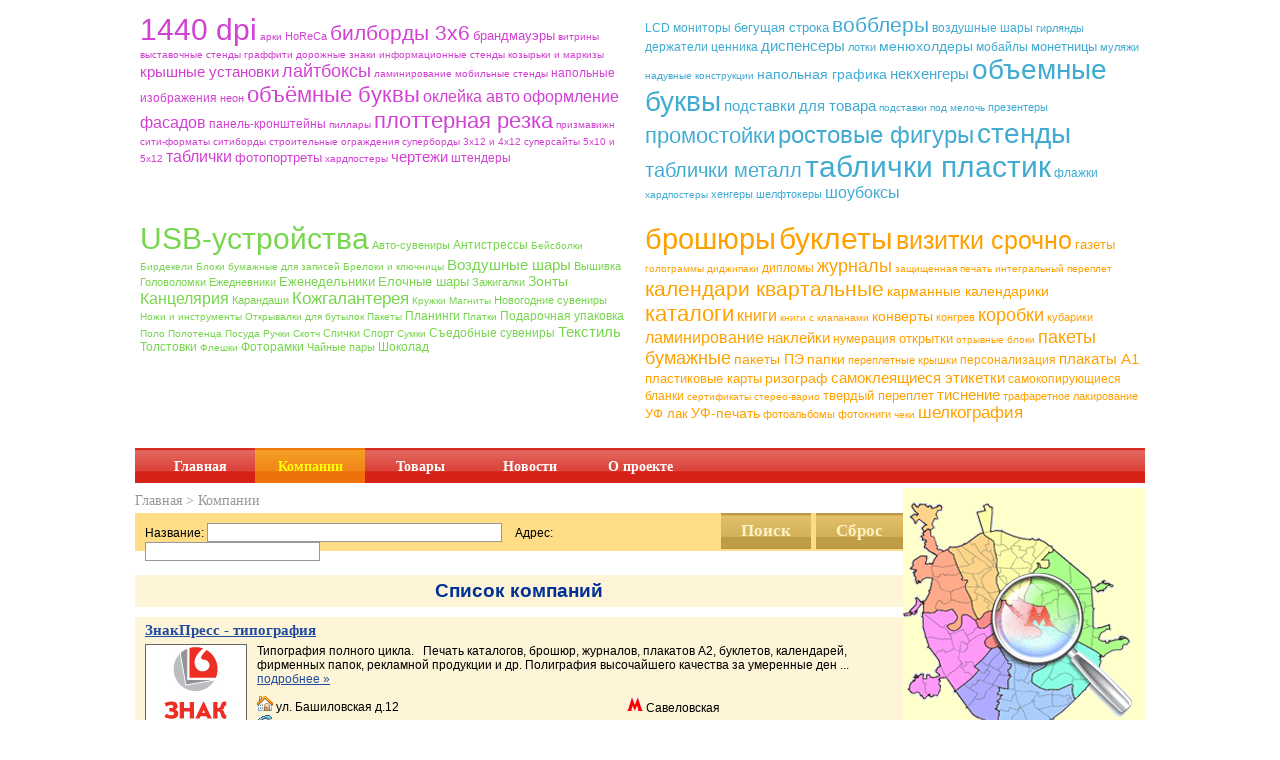

--- FILE ---
content_type: text/html; charset=windows-1251
request_url: http://www.printfo.ru/company/by_tag/%EB%E0%EC%E8%ED%E8%F0%EE%E2%E0%ED%E8%E5/
body_size: 13619
content:

<!DOCTYPE html PUBLIC "-//W3C//DTD XHTML 1.0 Transitional//EN" "http://www.w3.org/TR/xhtml1/DTD/xhtml1-transitional.dtd">

<html xmlns="http://www.w3.org/1999/xhtml">
  <head>
	<meta name='yandex-verification' content='736629938b0e6526' />
	<meta name="cmsmagazine" content="37f5b296b7e1138e8d13bf89eed51f50" />
    <meta http-equiv="Content-Type" content="text/html; charset=windows-1251" />
<link href="/bitrix/js/main/core/css/core.css?1323767019" type="text/css" rel="stylesheet" />
<link href="/bitrix/templates/printfo/styles.css?1423545856" type="text/css" rel="stylesheet" />
<link href="/bitrix/templates/printfo/template_styles.css?1449525587" type="text/css" rel="stylesheet" />
<script type="text/javascript" src="/bitrix/js/main/core/core.js?1333707510"></script>
<script type="text/javascript">BX.message({'LANGUAGE_ID':'ru','FORMAT_DATE':'DD.MM.YYYY','FORMAT_DATETIME':'DD.MM.YYYY HH:MI:SS','COOKIE_PREFIX':'BITRIX_SM','bitrix_sessid':'b57b68f9d0165306e1fb964e733bd9b7','SITE_ID':'po','JS_CORE_LOADING':'Загрузка...','JS_CORE_WINDOW_CLOSE':'Закрыть','JS_CORE_WINDOW_EXPAND':'Развернуть','JS_CORE_WINDOW_NARROW':'Свернуть в окно','JS_CORE_WINDOW_SAVE':'Сохранить','JS_CORE_WINDOW_CANCEL':'Отменить','JS_CORE_H':'ч','JS_CORE_M':'м','JS_CORE_S':'с'})</script>
<script type="text/javascript" src="/bitrix/js/main/core/core_ajax.js?1333707510"></script>
<script type="text/javascript" src="/bitrix/js/main/session.js?1317263917"></script>
<script type="text/javascript">
bxSession.Expand(1440, 'b57b68f9d0165306e1fb964e733bd9b7', false, '914bf5b5453ce8baceeb98c769e12a4a');
</script>
	<!--[if lt IE 7]>
		<script defer type="text/javascript" src="/bitrix/templates/printfo/js/pngfix.js"></script>
	<![endif]-->
	<script type="text/javascript" src="/bitrix/templates/printfo/js/jquery.js"></script>
	<title>Список компаний</title>

	<body>
<!-- Yandex.Metrika counter -->
<div style="display:none;"><script type="text/javascript">
(function(w, c) {
    (w[c] = w[c] || []).push(function() {
        try {
            w.yaCounter2294395 = new Ya.Metrika(2294395);
             yaCounter2294395.clickmap(true);
             yaCounter2294395.trackLinks(true);
        
        } catch(e) {}
    });
})(window, 'yandex_metrika_callbacks');
</script></div>
<script src="//mc.yandex.ru/metrika/watch.js" type="text/javascript" defer="defer"></script>
<noscript><div style="position:absolute"><img src="//mc.yandex.ru/watch/2294395" alt="" /></div></noscript>
<!-- /Yandex.Metrika counter -->	

<!-- Яндекс.Директ -->
<script type="text/javascript">
yandex_partner_id = 68238;
yandex_site_bg_color = 'FFFFFF';
yandex_ad_format = 'direct';
yandex_font_size = 1;
yandex_direct_type = 'horizontal';
yandex_direct_border_type = 'ad';
yandex_direct_limit = 3;
yandex_direct_title_font_size = 3;
yandex_direct_header_bg_color = 'FF6600';
yandex_direct_border_color = 'CCCCCC';
yandex_direct_title_color = '993300';
yandex_direct_url_color = '993300';
yandex_direct_text_color = '000000';
yandex_direct_hover_color = 'FF6600';
yandex_direct_favicon = true;
yandex_no_sitelinks = false;
document.write('<sc'+'ript type="text/javascript" src="http://an.yandex.ru/system/context.js"></sc'+'ript>');
</script>


<div id="panel"></div>
		<div id="main">
			<div id="header">
				<table cellspacing="0" cellpadding="5" border="0" align="center" width="100%" class="tag_cloud">
					<tr>
						<td width="50%">
							<div class="violet_cloud">
							<a href="/company/by_tag/1440+dpi/" style="font-size: 30px;">1440 dpi</a> <a href="/company/by_tag/a%F0%EA%E8/" style="font-size: 10px;">aрки</a> <a href="/company/by_tag/HoReCa/" style="font-size: 11px;">HoReCa</a> <a href="/company/by_tag/%E1%E8%EB%E1%EE%F0%E4%FB+3%F56/" style="font-size: 21px;">билборды 3х6</a> <a href="/company/by_tag/%E1%F0%E0%ED%E4%EC%E0%F3%FD%F0%FB/" style="font-size: 13px;">брандмауэры</a> <a href="/company/by_tag/%E2%E8%F2%F0%E8%ED%FB/" style="font-size: 10px;">витрины</a> <a href="/company/by_tag/%E2%FB%F1%F2%E0%E2%EE%F7%ED%FB%E5+%F1%F2%E5%ED%E4%FB/" style="font-size: 10px;">выставочные стенды</a> <a href="/company/by_tag/%E3%F0%E0%F4%F4%E8%F2%E8/" style="font-size: 10px;">граффити</a> <a href="/company/by_tag/%E4%EE%F0%EE%E6%ED%FB%E5+%E7%ED%E0%EA%E8/" style="font-size: 10px;">дорожные знаки</a> <a href="/company/by_tag/%E8%ED%F4%EE%F0%EC%E0%F6%E8%EE%ED%ED%FB%E5+%F1%F2%E5%ED%E4%FB/" style="font-size: 10px;">информационные стенды</a> <a href="/company/by_tag/%EA%EE%E7%FB%F0%FC%EA%E8+%E8+%EC%E0%F0%EA%E8%E7%FB/" style="font-size: 10px;">козырьки и маркизы</a> <a href="/company/by_tag/%EA%F0%FB%F8%ED%FB%E5+%F3%F1%F2%E0%ED%EE%E2%EA%E8/" style="font-size: 15px;">крышные установки</a> <a href="/company/by_tag/%EB%E0%E9%F2%E1%EE%EA%F1%FB/" style="font-size: 18px;">лайтбоксы</a> <a href="/company/by_tag/%EB%E0%EC%E8%ED%E8%F0%EE%E2%E0%ED%E8%E5/" style="font-size: 10px;">ламинирование</a> <a href="/company/by_tag/%EC%EE%E1%E8%EB%FC%ED%FB%E5+%F1%F2%E5%ED%E4%FB/" style="font-size: 10px;">мобильные стенды</a> <a href="/company/by_tag/%ED%E0%EF%EE%EB%FC%ED%FB%E5+%E8%E7%EE%E1%F0%E0%E6%E5%ED%E8%FF/" style="font-size: 12px;">напольные изображения</a> <a href="/company/by_tag/%ED%E5%EE%ED/" style="font-size: 11px;">неон</a> <a href="/company/by_tag/%EE%E1%FA%B8%EC%ED%FB%E5+%E1%F3%EA%E2%FB/" style="font-size: 22px;">объёмные буквы</a> <a href="/company/by_tag/%EE%EA%EB%E5%E9%EA%E0+%E0%E2%F2%EE/" style="font-size: 16px;">оклейка авто</a> <a href="/company/by_tag/%EE%F4%EE%F0%EC%EB%E5%ED%E8%E5+%F4%E0%F1%E0%E4%EE%E2/" style="font-size: 16px;">оформление фасадов</a> <a href="/company/by_tag/%EF%E0%ED%E5%EB%FC-%EA%F0%EE%ED%F8%F2%E5%E9%ED%FB/" style="font-size: 12px;">панель-кронштейны</a> <a href="/company/by_tag/%EF%E8%EB%EB%E0%F0%FB/" style="font-size: 10px;">пиллары</a> <a href="/company/by_tag/%EF%EB%EE%F2%F2%E5%F0%ED%E0%FF+%F0%E5%E7%EA%E0/" style="font-size: 22px;">плоттерная резка</a> <a href="/company/by_tag/%EF%F0%E8%E7%EC%E0%E2%E8%E6%ED/" style="font-size: 10px;">призмавижн</a> <a href="/company/by_tag/%F1%E8%F2%E8-%F4%EE%F0%EC%E0%F2%FB/" style="font-size: 10px;">сити-форматы</a> <a href="/company/by_tag/%F1%E8%F2%E8%E1%EE%F0%E4%FB/" style="font-size: 10px;">ситиборды</a> <a href="/company/by_tag/%F1%F2%F0%EE%E8%F2%E5%EB%FC%ED%FB%E5+%EE%E3%F0%E0%E6%E4%E5%ED%E8%FF/" style="font-size: 10px;">строительные ограждения</a> <a href="/company/by_tag/%F1%F3%EF%E5%F0%E1%EE%F0%E4%FB+3%F512+%E8+4%F512/" style="font-size: 10px;">суперборды 3х12 и 4х12</a> <a href="/company/by_tag/%F1%F3%EF%E5%F0%F1%E0%E9%F2%FB+5%F510+%E8+5%F512/" style="font-size: 10px;">суперсайты 5х10 и 5х12</a> <a href="/company/by_tag/%F2%E0%E1%EB%E8%F7%EA%E8/" style="font-size: 16px;">таблички</a> <a href="/company/by_tag/%F4%EE%F2%EE%EF%EE%F0%F2%F0%E5%F2%FB/" style="font-size: 13px;">фотопортреты</a> <a href="/company/by_tag/%F5%E0%F0%E4%EF%EE%F1%F2%E5%F0%FB/" style="font-size: 10px;">хардпостеры</a> <a href="/company/by_tag/%F7%E5%F0%F2%E5%E6%E8/" style="font-size: 15px;">чертежи</a> <a href="/company/by_tag/%F8%F2%E5%ED%E4%E5%F0%FB/" style="font-size: 12px;">штендеры</a> 							</div>
						</td>
						<td width="50%">
							<div class="blue_clud">
							<a href="/company/by_tag/LCD+%EC%EE%ED%E8%F2%EE%F0%FB/" style="font-size: 12px;">LCD мониторы</a> <a href="/company/by_tag/%E1%E5%E3%F3%F9%E0%FF+%F1%F2%F0%EE%EA%E0/" style="font-size: 13px;">бегущая строка</a> <a href="/company/by_tag/%E2%EE%E1%E1%EB%E5%F0%FB/" style="font-size: 21px;">вобблеры</a> <a href="/company/by_tag/%E2%EE%E7%E4%F3%F8%ED%FB%E5+%F8%E0%F0%FB/" style="font-size: 12px;">воздушные шары</a> <a href="/company/by_tag/%E3%E8%F0%EB%FF%ED%E4%FB/" style="font-size: 11px;">гирлянды</a> <a href="/company/by_tag/%E4%E5%F0%E6%E0%F2%E5%EB%E8+%F6%E5%ED%ED%E8%EA%E0/" style="font-size: 12px;">держатели ценника</a> <a href="/company/by_tag/%E4%E8%F1%EF%E5%ED%F1%E5%F0%FB/" style="font-size: 15px;">диспенсеры</a> <a href="/company/by_tag/%EB%EE%F2%EA%E8/" style="font-size: 11px;">лотки</a> <a href="/company/by_tag/%EC%E5%ED%FE%F5%EE%EB%E4%E5%F0%FB/" style="font-size: 14px;">менюхолдеры</a> <a href="/company/by_tag/%EC%EE%E1%E0%E9%EB%FB/" style="font-size: 12px;">мобайлы</a> <a href="/company/by_tag/%EC%EE%ED%E5%F2%ED%E8%F6%FB/" style="font-size: 13px;">монетницы</a> <a href="/company/by_tag/%EC%F3%EB%FF%E6%E8/" style="font-size: 11px;">муляжи</a> <a href="/company/by_tag/%ED%E0%E4%F3%E2%ED%FB%E5+%EA%EE%ED%F1%F2%F0%F3%EA%F6%E8%E8/" style="font-size: 10px;">надувные конструкции</a> <a href="/company/by_tag/%ED%E0%EF%EE%EB%FC%ED%E0%FF+%E3%F0%E0%F4%E8%EA%E0/" style="font-size: 14px;">напольная графика</a> <a href="/company/by_tag/%ED%E5%EA%F5%E5%ED%E3%E5%F0%FB/" style="font-size: 15px;">некхенгеры</a> <a href="/company/by_tag/%EE%E1%FA%E5%EC%ED%FB%E5+%E1%F3%EA%E2%FB/" style="font-size: 28px;">объемные буквы</a> <a href="/company/by_tag/%EF%EE%E4%F1%F2%E0%E2%EA%E8+%E4%EB%FF+%F2%EE%E2%E0%F0%E0/" style="font-size: 15px;">подставки для товара</a> <a href="/company/by_tag/%EF%EE%E4%F1%F2%E0%E2%EA%E8+%EF%EE%E4+%EC%E5%EB%EE%F7%FC/" style="font-size: 10px;">подставки под мелочь</a> <a href="/company/by_tag/%EF%F0%E5%E7%E5%ED%F2%E5%F0%FB/" style="font-size: 11px;">презентеры</a> <a href="/company/by_tag/%EF%F0%EE%EC%EE%F1%F2%EE%E9%EA%E8/" style="font-size: 22px;">промостойки</a> <a href="/company/by_tag/%F0%EE%F1%F2%EE%E2%FB%E5+%F4%E8%E3%F3%F0%FB/" style="font-size: 24px;">ростовые фигуры</a> <a href="/company/by_tag/%F1%F2%E5%ED%E4%FB/" style="font-size: 28px;">стенды</a> <a href="/company/by_tag/%F2%E0%E1%EB%E8%F7%EA%E8+%EC%E5%F2%E0%EB%EB/" style="font-size: 20px;">таблички металл</a> <a href="/company/by_tag/%F2%E0%E1%EB%E8%F7%EA%E8+%EF%EB%E0%F1%F2%E8%EA/" style="font-size: 30px;">таблички пластик</a> <a href="/company/by_tag/%F4%EB%E0%E6%EA%E8/" style="font-size: 12px;">флажки</a> <a href="/company/by_tag/%F5%E0%F0%E4%EF%EE%F1%F2%E5%F0%FB/" style="font-size: 10px;">хардпостеры</a> <a href="/company/by_tag/%F5%E5%ED%E3%E5%F0%FB/" style="font-size: 11px;">хенгеры</a> <a href="/company/by_tag/%F8%E5%EB%F4%F2%EE%EA%E5%F0%FB/" style="font-size: 11px;">шелфтокеры</a> <a href="/company/by_tag/%F8%EE%F3%E1%EE%EA%F1%FB/" style="font-size: 16px;">шоубоксы</a> 							</div>
						</td>
					</tr>
					<tr>
						<td width="50%">
							<div class="green_cloud">
							<a href="/company/by_tag/USB-%F3%F1%F2%F0%EE%E9%F1%F2%E2%E0/" style="font-size: 30px;">USB-устройства</a> <a href="/company/by_tag/%C0%E2%F2%EE-%F1%F3%E2%E5%ED%E8%F0%FB/" style="font-size: 11px;">Авто-сувениры</a> <a href="/company/by_tag/%C0%ED%F2%E8%F1%F2%F0%E5%F1%F1%FB/" style="font-size: 12px;">Антистрессы</a> <a href="/company/by_tag/%C1%E5%E9%F1%E1%EE%EB%EA%E8/" style="font-size: 10px;">Бейсболки</a> <a href="/company/by_tag/%C1%E8%F0%E4%E5%EA%E5%EB%E8/" style="font-size: 10px;">Бирдекели</a> <a href="/company/by_tag/%C1%EB%EE%EA%E8+%E1%F3%EC%E0%E6%ED%FB%E5+%E4%EB%FF+%E7%E0%EF%E8%F1%E5%E9/" style="font-size: 10px;">Блоки бумажные для записей</a> <a href="/company/by_tag/%C1%F0%E5%EB%EE%EA%E8+%E8+%EA%EB%FE%F7%ED%E8%F6%FB/" style="font-size: 10px;">Брелоки и ключницы</a> <a href="/company/by_tag/%C2%EE%E7%E4%F3%F8%ED%FB%E5+%F8%E0%F0%FB/" style="font-size: 15px;">Воздушные шары</a> <a href="/company/by_tag/%C2%FB%F8%E8%E2%EA%E0/" style="font-size: 11px;">Вышивка</a> <a href="/company/by_tag/%C3%EE%EB%EE%E2%EE%EB%EE%EC%EA%E8/" style="font-size: 11px;">Головоломки</a> <a href="/company/by_tag/%C5%E6%E5%E4%ED%E5%E2%ED%E8%EA%E8/" style="font-size: 11px;">Ежедневники</a> <a href="/company/by_tag/%C5%E6%E5%ED%E5%E4%E5%EB%FC%ED%E8%EA%E8/" style="font-size: 13px;">Еженедельники</a> <a href="/company/by_tag/%C5%EB%EE%F7%ED%FB%E5+%F8%E0%F0%FB/" style="font-size: 13px;">Елочные шары</a> <a href="/company/by_tag/%C7%E0%E6%E8%E3%E0%EB%EA%E8/" style="font-size: 11px;">Зажигалки</a> <a href="/company/by_tag/%C7%EE%ED%F2%FB/" style="font-size: 14px;">Зонты</a> <a href="/company/by_tag/%CA%E0%ED%F6%E5%EB%FF%F0%E8%FF/" style="font-size: 16px;">Канцелярия</a> <a href="/company/by_tag/%CA%E0%F0%E0%ED%E4%E0%F8%E8/" style="font-size: 11px;">Карандаши</a> <a href="/company/by_tag/%CA%EE%E6%E3%E0%EB%E0%ED%F2%E5%F0%E5%FF/" style="font-size: 17px;">Кожгалантерея</a> <a href="/company/by_tag/%CA%F0%F3%E6%EA%E8/" style="font-size: 10px;">Кружки</a> <a href="/company/by_tag/%CC%E0%E3%ED%E8%F2%FB/" style="font-size: 10px;">Магниты</a> <a href="/company/by_tag/%CD%EE%E2%EE%E3%EE%E4%ED%E8%E5+%F1%F3%E2%E5%ED%E8%F0%FB/" style="font-size: 11px;">Новогодние сувениры</a> <a href="/company/by_tag/%CD%EE%E6%E8+%E8+%E8%ED%F1%F2%F0%F3%EC%E5%ED%F2%FB/" style="font-size: 10px;">Ножи и инструменты</a> <a href="/company/by_tag/%CE%F2%EA%F0%FB%E2%E0%EB%EA%E8+%E4%EB%FF+%E1%F3%F2%FB%EB%EE%EA/" style="font-size: 10px;">Открывалки для бутылок</a> <a href="/company/by_tag/%CF%E0%EA%E5%F2%FB/" style="font-size: 10px;">Пакеты</a> <a href="/company/by_tag/%CF%EB%E0%ED%E8%ED%E3%E8/" style="font-size: 12px;">Планинги</a> <a href="/company/by_tag/%CF%EB%E0%F2%EA%E8/" style="font-size: 10px;">Платки</a> <a href="/company/by_tag/%CF%EE%E4%E0%F0%EE%F7%ED%E0%FF+%F3%EF%E0%EA%EE%E2%EA%E0/" style="font-size: 12px;">Подарочная упаковка</a> <a href="/company/by_tag/%CF%EE%EB%EE/" style="font-size: 10px;">Поло</a> <a href="/company/by_tag/%CF%EE%EB%EE%F2%E5%ED%F6%E0/" style="font-size: 10px;">Полотенца</a> <a href="/company/by_tag/%CF%EE%F1%F3%E4%E0/" style="font-size: 10px;">Посуда</a> <a href="/company/by_tag/%D0%F3%F7%EA%E8/" style="font-size: 10px;">Ручки</a> <a href="/company/by_tag/%D1%EA%EE%F2%F7/" style="font-size: 10px;">Скотч</a> <a href="/company/by_tag/%D1%EF%E8%F7%EA%E8/" style="font-size: 11px;">Спички</a> <a href="/company/by_tag/%D1%EF%EE%F0%F2/" style="font-size: 11px;">Спорт</a> <a href="/company/by_tag/%D1%F3%EC%EA%E8/" style="font-size: 10px;">Сумки</a> <a href="/company/by_tag/%D1%FA%E5%E4%EE%E1%ED%FB%E5+%F1%F3%E2%E5%ED%E8%F0%FB/" style="font-size: 12px;">Съедобные сувениры</a> <a href="/company/by_tag/%D2%E5%EA%F1%F2%E8%EB%FC/" style="font-size: 15px;">Текстиль</a> <a href="/company/by_tag/%D2%EE%EB%F1%F2%EE%E2%EA%E8/" style="font-size: 12px;">Толстовки</a> <a href="/company/by_tag/%D4%EB%E5%F8%EA%E8/" style="font-size: 10px;">Флешки</a> <a href="/company/by_tag/%D4%EE%F2%EE%F0%E0%EC%EA%E8/" style="font-size: 12px;">Фоторамки</a> <a href="/company/by_tag/%D7%E0%E9%ED%FB%E5+%EF%E0%F0%FB/" style="font-size: 11px;">Чайные пары</a> <a href="/company/by_tag/%D8%EE%EA%EE%EB%E0%E4/" style="font-size: 12px;">Шоколад</a> 							</div>
						</td>
						<td width="50%">
							<div class="brown_cloud">
							<a href="/company/by_tag/%E1%F0%EE%F8%FE%F0%FB/" style="font-size: 29px;">брошюры</a> <a href="/company/by_tag/%E1%F3%EA%EB%E5%F2%FB/" style="font-size: 30px;">буклеты</a> <a href="/company/by_tag/%E2%E8%E7%E8%F2%EA%E8+%F1%F0%EE%F7%ED%EE/" style="font-size: 25px;">визитки срочно</a> <a href="/company/by_tag/%E3%E0%E7%E5%F2%FB/" style="font-size: 13px;">газеты</a> <a href="/company/by_tag/%E3%EE%EB%EE%E3%F0%E0%EC%EC%FB/" style="font-size: 10px;">голограммы</a> <a href="/company/by_tag/%E4%E8%E4%E6%E8%EF%E0%EA%E8/" style="font-size: 10px;">диджипаки</a> <a href="/company/by_tag/%E4%E8%EF%EB%EE%EC%FB/" style="font-size: 12px;">дипломы</a> <a href="/company/by_tag/%E6%F3%F0%ED%E0%EB%FB/" style="font-size: 18px;">журналы</a> <a href="/company/by_tag/%E7%E0%F9%E8%F9%E5%ED%ED%E0%FF+%EF%E5%F7%E0%F2%FC/" style="font-size: 10px;">защищенная печать</a> <a href="/company/by_tag/%E8%ED%F2%E5%E3%F0%E0%EB%FC%ED%FB%E9+%EF%E5%F0%E5%EF%EB%E5%F2/" style="font-size: 10px;">интегральный переплет</a> <a href="/company/by_tag/%EA%E0%EB%E5%ED%E4%E0%F0%E8+%EA%E2%E0%F0%F2%E0%EB%FC%ED%FB%E5/" style="font-size: 21px;">календари квартальные</a> <a href="/company/by_tag/%EA%E0%F0%EC%E0%ED%ED%FB%E5+%EA%E0%EB%E5%ED%E4%E0%F0%E8%EA%E8/" style="font-size: 14px;">карманные календарики</a> <a href="/company/by_tag/%EA%E0%F2%E0%EB%EE%E3%E8/" style="font-size: 22px;">каталоги</a> <a href="/company/by_tag/%EA%ED%E8%E3%E8/" style="font-size: 16px;">книги</a> <a href="/company/by_tag/%EA%ED%E8%E3%E8+%F1+%EA%EB%E0%EF%E0%ED%E0%EC%E8/" style="font-size: 10px;">книги с клапанами</a> <a href="/company/by_tag/%EA%EE%ED%E2%E5%F0%F2%FB/" style="font-size: 14px;">конверты</a> <a href="/company/by_tag/%EA%EE%ED%E3%F0%E5%E2/" style="font-size: 11px;">конгрев</a> <a href="/company/by_tag/%EA%EE%F0%EE%E1%EA%E8/" style="font-size: 18px;">коробки</a> <a href="/company/by_tag/%EA%F3%E1%E0%F0%E8%EA%E8/" style="font-size: 11px;">кубарики</a> <a href="/company/by_tag/%EB%E0%EC%E8%ED%E8%F0%EE%E2%E0%ED%E8%E5/" style="font-size: 16px;">ламинирование</a> <a href="/company/by_tag/%ED%E0%EA%EB%E5%E9%EA%E8/" style="font-size: 15px;">наклейки</a> <a href="/company/by_tag/%ED%F3%EC%E5%F0%E0%F6%E8%FF/" style="font-size: 12px;">нумерация</a> <a href="/company/by_tag/%EE%F2%EA%F0%FB%F2%EA%E8/" style="font-size: 13px;">открытки</a> <a href="/company/by_tag/%EE%F2%F0%FB%E2%ED%FB%E5+%E1%EB%EE%EA%E8/" style="font-size: 10px;">отрывные блоки</a> <a href="/company/by_tag/%EF%E0%EA%E5%F2%FB+%E1%F3%EC%E0%E6%ED%FB%E5/" style="font-size: 18px;">пакеты бумажные</a> <a href="/company/by_tag/%EF%E0%EA%E5%F2%FB+%CF%DD/" style="font-size: 14px;">пакеты ПЭ</a> <a href="/company/by_tag/%EF%E0%EF%EA%E8/" style="font-size: 14px;">папки</a> <a href="/company/by_tag/%EF%E5%F0%E5%EF%EB%E5%F2%ED%FB%E5+%EA%F0%FB%F8%EA%E8/" style="font-size: 11px;">переплетные крышки</a> <a href="/company/by_tag/%EF%E5%F0%F1%EE%ED%E0%EB%E8%E7%E0%F6%E8%FF/" style="font-size: 12px;">персонализация</a> <a href="/company/by_tag/%EF%EB%E0%EA%E0%F2%FB+%C01/" style="font-size: 15px;">плакаты А1</a> <a href="/company/by_tag/%EF%EB%E0%F1%F2%E8%EA%EE%E2%FB%E5+%EA%E0%F0%F2%FB/" style="font-size: 13px;">пластиковые карты</a> <a href="/company/by_tag/%F0%E8%E7%EE%E3%F0%E0%F4/" style="font-size: 14px;">ризограф</a> <a href="/company/by_tag/%F1%E0%EC%EE%EA%EB%E5%FF%F9%E8%E5%F1%FF+%FD%F2%E8%EA%E5%F2%EA%E8/" style="font-size: 15px;">самоклеящиеся этикетки</a> <a href="/company/by_tag/%F1%E0%EC%EE%EA%EE%EF%E8%F0%F3%FE%F9%E8%E5%F1%FF+%E1%EB%E0%ED%EA%E8/" style="font-size: 12px;">самокопирующиеся бланки</a> <a href="/company/by_tag/%F1%E5%F0%F2%E8%F4%E8%EA%E0%F2%FB/" style="font-size: 10px;">сертификаты</a> <a href="/company/by_tag/%F1%F2%E5%F0%E5%EE-%E2%E0%F0%E8%EE/" style="font-size: 10px;">стерео-варио</a> <a href="/company/by_tag/%F2%E2%E5%F0%E4%FB%E9+%EF%E5%F0%E5%EF%EB%E5%F2/" style="font-size: 13px;">твердый переплет</a> <a href="/company/by_tag/%F2%E8%F1%ED%E5%ED%E8%E5/" style="font-size: 15px;">тиснение</a> <a href="/company/by_tag/%F2%F0%E0%F4%E0%F0%E5%F2%ED%EE%E5+%EB%E0%EA%E8%F0%EE%E2%E0%ED%E8%E5/" style="font-size: 11px;">трафаретное лакирование</a> <a href="/company/by_tag/%D3%D4+%EB%E0%EA/" style="font-size: 13px;">УФ лак</a> <a href="/company/by_tag/%D3%D4-%EF%E5%F7%E0%F2%FC/" style="font-size: 14px;">УФ-печать</a> <a href="/company/by_tag/%F4%EE%F2%EE%E0%EB%FC%E1%EE%EC%FB/" style="font-size: 11px;">фотоальбомы</a> <a href="/company/by_tag/%F4%EE%F2%EE%EA%ED%E8%E3%E8/" style="font-size: 11px;">фотокниги</a> <a href="/company/by_tag/%F7%E5%EA%E8/" style="font-size: 10px;">чеки</a> <a href="/company/by_tag/%F8%E5%EB%EA%EE%E3%F0%E0%F4%E8%FF/" style="font-size: 17px;">шелкография</a> 							</div>
						</td>
					</tr>
				</table>

	<div id="main_menu">
		<ul>
							<li><a href="/index.php">Главная</a></li>
							<li class="selected"><a href="/company/">Компании</a></li>
							<li><a href="/goods/">Товары</a></li>
							<li><a href="/news/">Новости</a></li>
							<li><a href="/about/">О проекте</a></li>
					</ul>
	</div>

			</div>




			<div id="middle">
			<div class="pr_banners">
</div>
				<table id="main_table" cellspacing="0" cellpadding="0" border="0" width="100%"><tr>
					<td id="left_side">
						<p class="breadcrumbs"><a href="/">Главная</a> &gt; <a href="/company/" title="Компании">Компании</a></p>


<form method="get" name="arrFilter_form" action="/company/by_tag/ламинирование/" id="search_company_form">
	<input type="hidden" name="FILTER" value="ламинирование" />	<fieldset id="search_company">
		<input type="submit" name="del_filter" value="Сброс" id="search_reset" />
		<input type="submit" id="search_submit" name="set_filter" value="Поиск" />
		<input type="hidden" name="set_filter" value="Y" />
		<label for="search_by_name">Название:</label>
		<input id="search_by_name" type="text" name="arrFilter_ff[NAME]" size="35" value="" />		<label for="search_by_phone">Адрес:</label>
		<input id="search_by_phone" type="text" name="arrFilter_pf[ADDRESS]"  value="" />	</fieldset>
	<script type="text/javascript">
			var search_submit;
			search_submit = document.getElementById('search_submit');
			search_submit.onmouseover = function () {
				search_submit.className = 'hover';
			}
			search_submit.onmouseout = function () {
				search_submit.className = '';
			}
	</script>
</form>

<script type="text/javascript">
$("#search_company_form fieldset input").keypress(function (e) {
	if (e.which == 13) {
		$("#search_submit").click();
		return false;
	}
})
</script><br />



<div class="dust"><h2 class="comp_list">Список компаний</h2></div>
			<dl class="company dust">
			<dt> <a href="/company/36821/">ЗнакПресс - типография</a> </dt>
							<dd class="img"> 
					<a href="/company/36821/">
													<img src="/upload/iblock/747/press.jpg" alt="ЗнакПресс - типография" title="ЗнакПресс - типография" /> 
											</a>
				</dd>
						<dd class="info">
				Типография полного цикла.&nbsp;&nbsp; Печать каталогов, брошюр, журналов, плакатов А2, буклетов, календарей, фирменных папок, рекламной продукции и др.
Полиграфия высочайшего качества за умеренные ден ...
				<a href="/company/36821/">подробнее &raquo;</a>
				<table cellspacing="0" cellpadding="0" border="0" width="100%" class="contacts">
					<tr>
						<td colspan="2"> 
															<img src="/bitrix/templates/printfo/images/comp_cont_addr.gif" alt="" /> 
								ул. Башиловская д.12													</td>
						<td> 
																								<img src="/bitrix/templates/printfo/images/comp_cont_metro.gif" alt="" /> 
									Савеловская 
																					</td>
					</tr>
					<tr>
						<td> 
															<img src="/bitrix/templates/printfo/images/comp_cont_phone.gif" alt="" /> 
								+7 495 995-33-10													</td>
						<td> 
															&nbsp;
													</td>
						<td> 
															&nbsp;
													</td>
					</tr>
				</table>
			</dd>
		</dl>
																																																																													
	<table cellspacing="0" cellpadding="0" border="0" width="100%">
														<tr>
					<td width="50%" style="padding: 5px 0; vertical-align: middle;"><a href="/company/85941/" class="comp_link">&quot;Колорит&quot; офсетная типография</a></td>
					<td width="50%" style="vertical-align: middle;">
													<img src="/bitrix/templates/printfo/images/comp_cont_addr.gif" alt="" /> 
							ул. Большая Пушкарская, 10											</td>
				</tr>
												<tr>
					<td width="50%" style="padding: 5px 0; vertical-align: middle;"><a href="/company/91474/" class="comp_link">&quot;Образовательный комплекс &quot;Юго-Запад&quot;  </a></td>
					<td width="50%" style="vertical-align: middle;">
													<img src="/bitrix/templates/printfo/images/comp_cont_addr.gif" alt="" /> 
							город Москва, улица Дмитрия Ульянова, дом 26, корпус 1  											</td>
				</tr>
												<tr>
					<td width="50%" style="padding: 5px 0; vertical-align: middle;"><a href="/company/121925/" class="comp_link">000 УЛЕЙ</a></td>
					<td width="50%" style="vertical-align: middle;">
													<img src="/bitrix/templates/printfo/images/comp_cont_addr.gif" alt="" /> 
							ПЕРОВСКАЯ 4											</td>
				</tr>
												<tr>
					<td width="50%" style="padding: 5px 0; vertical-align: middle;"><a href="/company/63468/" class="comp_link">100РА ПРИНТ</a></td>
					<td width="50%" style="vertical-align: middle;">
													<img src="/bitrix/templates/printfo/images/comp_cont_addr.gif" alt="" /> 
							Московская обл., Пушкинский р-н, пос. Правдинский, ул. Фабричная, д.8											</td>
				</tr>
												<tr>
					<td width="50%" style="padding: 5px 0; vertical-align: middle;"><a href="/company/45584/" class="comp_link">AE Company</a></td>
					<td width="50%" style="vertical-align: middle;">
													<img src="/bitrix/templates/printfo/images/comp_cont_addr.gif" alt="" /> 
							ул.шоссейная 90											</td>
				</tr>
												<tr>
					<td width="50%" style="padding: 5px 0; vertical-align: middle;"><a href="/company/30699/" class="comp_link">AMK</a></td>
					<td width="50%" style="vertical-align: middle;">
													<img src="/bitrix/templates/printfo/images/comp_cont_addr.gif" alt="" /> 
							ул. Большая Почтовая, д.34											</td>
				</tr>
												<tr>
					<td width="50%" style="padding: 5px 0; vertical-align: middle;"><a href="/company/88207/" class="comp_link">Arise Marketing Group</a></td>
					<td width="50%" style="vertical-align: middle;">
													<img src="/bitrix/templates/printfo/images/comp_cont_addr.gif" alt="" /> 
							Кирова 162											</td>
				</tr>
												<tr>
					<td width="50%" style="padding: 5px 0; vertical-align: middle;"><a href="/company/83012/" class="comp_link">Artwall</a></td>
					<td width="50%" style="vertical-align: middle;">
													<img src="/bitrix/templates/printfo/images/comp_cont_addr.gif" alt="" /> 
							Варшавское шоссе, д. 118, корп.1											</td>
				</tr>
												<tr>
					<td width="50%" style="padding: 5px 0; vertical-align: middle;"><a href="/company/79391/" class="comp_link">AVG Design</a></td>
					<td width="50%" style="vertical-align: middle;">
													<img src="/bitrix/templates/printfo/images/comp_cont_addr.gif" alt="" /> 
							Никулинская 23 корп 1											</td>
				</tr>
												<tr>
					<td width="50%" style="padding: 5px 0; vertical-align: middle;"><a href="/company/135592/" class="comp_link">Black and Yellow Типография полного цикла</a></td>
					<td width="50%" style="vertical-align: middle;">
													<img src="/bitrix/templates/printfo/images/comp_cont_addr.gif" alt="" /> 
							Нижний Новгород, пр-т Ленина, 11											</td>
				</tr>
												<tr>
					<td width="50%" style="padding: 5px 0; vertical-align: middle;"><a href="/company/22721/" class="comp_link">Brand Up Media</a></td>
					<td width="50%" style="vertical-align: middle;">
													<img src="/bitrix/templates/printfo/images/comp_cont_addr.gif" alt="" /> 
							Нахабино ул вокзальная д25 											</td>
				</tr>
												<tr>
					<td width="50%" style="padding: 5px 0; vertical-align: middle;"><a href="/company/116559/" class="comp_link">BuenDecor</a></td>
					<td width="50%" style="vertical-align: middle;">
													<img src="/bitrix/templates/printfo/images/comp_cont_addr.gif" alt="" /> 
							Дербеневская ул., 24											</td>
				</tr>
												<tr>
					<td width="50%" style="padding: 5px 0; vertical-align: middle;"><a href="/company/72035/" class="comp_link">Color print</a></td>
					<td width="50%" style="vertical-align: middle;">
													<img src="/bitrix/templates/printfo/images/comp_cont_addr.gif" alt="" /> 
							Путевой проезд 22а											</td>
				</tr>
												<tr>
					<td width="50%" style="padding: 5px 0; vertical-align: middle;"><a href="/company/82506/" class="comp_link">Copyprint</a></td>
					<td width="50%" style="vertical-align: middle;">
													<img src="/bitrix/templates/printfo/images/comp_cont_addr.gif" alt="" /> 
							Яковоапостольский пер. 17											</td>
				</tr>
												<tr>
					<td width="50%" style="padding: 5px 0; vertical-align: middle;"><a href="/company/22317/" class="comp_link">DEENprint</a></td>
					<td width="50%" style="vertical-align: middle;">
													<img src="/bitrix/templates/printfo/images/comp_cont_addr.gif" alt="" /> 
							Санкт-Петербург, Ильюшина д.2											</td>
				</tr>
												<tr>
					<td width="50%" style="padding: 5px 0; vertical-align: middle;"><a href="/company/72439/" class="comp_link">ELA&LTM OOO</a></td>
					<td width="50%" style="vertical-align: middle;">
													<img src="/bitrix/templates/printfo/images/comp_cont_addr.gif" alt="" /> 
							Maltepe Mah. 2.Matbaacilar Sitesi 3NA19 Topkapi/&#304;stanbul/Turkey											</td>
				</tr>
												<tr>
					<td width="50%" style="padding: 5px 0; vertical-align: middle;"><a href="/company/49231/" class="comp_link">GlobalEvents</a></td>
					<td width="50%" style="vertical-align: middle;">
													<img src="/bitrix/templates/printfo/images/comp_cont_addr.gif" alt="" /> 
							Промышленный пр-д, д. 7											</td>
				</tr>
												<tr>
					<td width="50%" style="padding: 5px 0; vertical-align: middle;"><a href="/company/26188/" class="comp_link">ideas & embodiment MADON</a></td>
					<td width="50%" style="vertical-align: middle;">
													<img src="/bitrix/templates/printfo/images/comp_cont_addr.gif" alt="" /> 
							наб. канала Грибоедова, 12											</td>
				</tr>
												<tr>
					<td width="50%" style="padding: 5px 0; vertical-align: middle;"><a href="/company/19346/" class="comp_link">Imprenta</a></td>
					<td width="50%" style="vertical-align: middle;">
													<img src="/bitrix/templates/printfo/images/comp_cont_addr.gif" alt="" /> 
							Москва, ул. Маломосковская д.10 а, стр. 4											</td>
				</tr>
						</table>


<div class="paginate">

<p>Компании 1 - 20 из 193</p>


			<span>Начало</span>&nbsp;&nbsp;<span>Пред.</span>&nbsp;&nbsp;
	
	
					<span>1</span>
					
					<a href="/company/by_tag/ламинирование/?FILTER=%EB%E0%EC%E8%ED%E8%F0%EE%E2%E0%ED%E8%E5&amp;PAGEN_1=2">2</a>
					
					<a href="/company/by_tag/ламинирование/?FILTER=%EB%E0%EC%E8%ED%E8%F0%EE%E2%E0%ED%E8%E5&amp;PAGEN_1=3">3</a>
					
					<a href="/company/by_tag/ламинирование/?FILTER=%EB%E0%EC%E8%ED%E8%F0%EE%E2%E0%ED%E8%E5&amp;PAGEN_1=4">4</a>
					
					<a href="/company/by_tag/ламинирование/?FILTER=%EB%E0%EC%E8%ED%E8%F0%EE%E2%E0%ED%E8%E5&amp;PAGEN_1=5">5</a>
					
					<a href="/company/by_tag/ламинирование/?FILTER=%EB%E0%EC%E8%ED%E8%F0%EE%E2%E0%ED%E8%E5&amp;PAGEN_1=6">6</a>
					
					<a href="/company/by_tag/ламинирование/?FILTER=%EB%E0%EC%E8%ED%E8%F0%EE%E2%E0%ED%E8%E5&amp;PAGEN_1=7">7</a>
					
					<a href="/company/by_tag/ламинирование/?FILTER=%EB%E0%EC%E8%ED%E8%F0%EE%E2%E0%ED%E8%E5&amp;PAGEN_1=8">8</a>
					
					<a href="/company/by_tag/ламинирование/?FILTER=%EB%E0%EC%E8%ED%E8%F0%EE%E2%E0%ED%E8%E5&amp;PAGEN_1=9">9</a>
					
					<a href="/company/by_tag/ламинирование/?FILTER=%EB%E0%EC%E8%ED%E8%F0%EE%E2%E0%ED%E8%E5&amp;PAGEN_1=10">10</a>
						&nbsp;

			<a href="/company/by_tag/ламинирование/?FILTER=%EB%E0%EC%E8%ED%E8%F0%EE%E2%E0%ED%E8%E5&amp;PAGEN_1=2">След.</a>&nbsp;
		<a href="/company/by_tag/ламинирование/?FILTER=%EB%E0%EC%E8%ED%E8%F0%EE%E2%E0%ED%E8%E5&amp;PAGEN_1=10">Конец</a>
	

			&nbsp;<a href="/company/by_tag/ламинирование/?FILTER=%EB%E0%EC%E8%ED%E8%F0%EE%E2%E0%ED%E8%E5&amp;SHOWALL_1=1">Все</a>
	
</div>




<img src="http://printfo.ru/bitrix/spread.php?s=QklUUklYX1NNX0dVRVNUX0lEATgzMjAwNjA5ATE4MDA3OTc3NjQBLwEBAkJJVFJJWF9TTV9MQVNUX1ZJU0lUATI5LjAxLjIwMjYgMTY6MzY6MDQBMTgwMDc5Nzc2NAEvAQEC&amp;k=7c1bd6901992517124a3c12b851ab4c5" alt="" style="width:0px; height:0px; position:absolute; left:-1px; top:-1px;" />
<img src="http://second-print.ru/bitrix/spread.php?s=QklUUklYX1NNX0dVRVNUX0lEATgzMjAwNjA5ATE4MDA3OTc3NjQBLwEBAkJJVFJJWF9TTV9MQVNUX1ZJU0lUATI5LjAxLjIwMjYgMTY6MzY6MDQBMTgwMDc5Nzc2NAEvAQEC&amp;k=7c1bd6901992517124a3c12b851ab4c5" alt="" style="width:0px; height:0px; position:absolute; left:-1px; top:-1px;" />
<img src="http://print-forum.ru/bitrix/spread.php?s=QklUUklYX1NNX0dVRVNUX0lEATgzMjAwNjA5ATE4MDA3OTc3NjQBLwEBAkJJVFJJWF9TTV9MQVNUX1ZJU0lUATI5LjAxLjIwMjYgMTY6MzY6MDQBMTgwMDc5Nzc2NAEvAQEC&amp;k=7c1bd6901992517124a3c12b851ab4c5" alt="" style="width:0px; height:0px; position:absolute; left:-1px; top:-1px;" />
<img src="http://принтфорум.рф/bitrix/spread.php?s=QklUUklYX1NNX0dVRVNUX0lEATgzMjAwNjA5ATE4MDA3OTc3NjQBLwEBAkJJVFJJWF9TTV9MQVNUX1ZJU0lUATI5LjAxLjIwMjYgMTY6MzY6MDQBMTgwMDc5Nzc2NAEvAQEC&amp;k=7c1bd6901992517124a3c12b851ab4c5" alt="" style="width:0px; height:0px; position:absolute; left:-1px; top:-1px;" />
<img src="http://принт-форум.рф/bitrix/spread.php?s=QklUUklYX1NNX0dVRVNUX0lEATgzMjAwNjA5ATE4MDA3OTc3NjQBLwEBAkJJVFJJWF9TTV9MQVNUX1ZJU0lUATI5LjAxLjIwMjYgMTY6MzY6MDQBMTgwMDc5Nzc2NAEvAQEC&amp;k=7c1bd6901992517124a3c12b851ab4c5" alt="" style="width:0px; height:0px; position:absolute; left:-1px; top:-1px;" />
<img src="http://reklamater.ru/bitrix/spread.php?s=QklUUklYX1NNX0dVRVNUX0lEATgzMjAwNjA5ATE4MDA3OTc3NjQBLwEBAkJJVFJJWF9TTV9MQVNUX1ZJU0lUATI5LjAxLjIwMjYgMTY6MzY6MDQBMTgwMDc5Nzc2NAEvAQEC&amp;k=7c1bd6901992517124a3c12b851ab4c5" alt="" style="width:0px; height:0px; position:absolute; left:-1px; top:-1px;" />
							</div>
										</td>
					<td id="right_side_bar">
						<br/>
						<a href="/map/"><img src="/bitrix/templates/printfo/images/map.gif" alt="Карта компаний" title="Карта компаний" /></a>
													<p class="login_links"> <a href="/personal/index.php">Вход</a>&nbsp;&nbsp;&nbsp;&nbsp; <a href="/registration.php">Регистрация</a> </p>
						  	

<hr />
 
 	

<hr />
 									 	

<hr />
 

							<h4>Предприятия</h4>
							<ul class="dotlist">
											<li ><a href="/company/by_type_prod/329/">&#183;&nbsp;P.O.S. продукция</a></li>
											<li ><a href="/company/by_type_prod/346/">&#183;&nbsp;Другое</a></li>
											<li ><a href="/company/by_type_prod/328/">&#183;&nbsp;Широкоформатная печать</a></li>
										</ul>
						</div>


						<div class="radhead">

<script type="text/javascript">
	function hideShowSubmenu(blockId) {
		var block = document.getElementById(blockId);
		if (block.style.display == '' || block.style.display == 'block') {
			block.style.display = 'none'
		}
		else {
			block.style.display = 'block'
		}
	}
</script>
<p>&nbsp</p>




<!-- Яндекс.Директ -->
<script type="text/javascript">
yandex_partner_id = 68238;
yandex_site_bg_color = 'FFFFFF';
yandex_ad_format = 'direct';
yandex_font_size = 1;
yandex_direct_type = 'vertical';
yandex_direct_border_type = 'ad';
yandex_direct_limit = 3;
yandex_direct_title_font_size = 3;
yandex_direct_header_bg_color = 'FF6600';
yandex_direct_border_color = 'CCCCCC';
yandex_direct_title_color = '993300';
yandex_direct_url_color = '993300';
yandex_direct_text_color = '000000';
yandex_direct_hover_color = 'FF6600';
yandex_direct_favicon = true;
yandex_no_sitelinks = false;
document.write('<sc'+'ript type="text/javascript" src="http://an.yandex.ru/system/context.js"></sc'+'ript>');
</script>






							<h4>Районы</h4>
							<ul class="dotlist">
								<li><a href="/company/">все</a></li>
									<li><a href="/company/">&#183;&nbsp;Москва</a></li>
																<li class="hightlighted ">
						<a href="javascript: void(0);" onclick="hideShowSubmenu('384')">&#183;&nbsp;&#183;&nbsp;Восточный</a>
						<ul id="384" style="display:none;">
															<li class="hightlighted "><a href="/company/by_area/17676/">&#183;&nbsp;&#183;&nbsp;&#183;&nbsp;Богородское</a></li>
															<li class="hightlighted "><a href="/company/by_area/17677/">&#183;&nbsp;&#183;&nbsp;&#183;&nbsp;Вешняки</a></li>
															<li class="hightlighted "><a href="/company/by_area/17678/">&#183;&nbsp;&#183;&nbsp;&#183;&nbsp;Восточное Измайлово</a></li>
															<li class="hightlighted "><a href="/company/by_area/17679/">&#183;&nbsp;&#183;&nbsp;&#183;&nbsp;Восточный</a></li>
															<li class="hightlighted "><a href="/company/by_area/17680/">&#183;&nbsp;&#183;&nbsp;&#183;&nbsp;Гольяново</a></li>
															<li class="hightlighted "><a href="/company/by_area/17681/">&#183;&nbsp;&#183;&nbsp;&#183;&nbsp;Ивановское</a></li>
															<li class="hightlighted "><a href="/company/by_area/17682/">&#183;&nbsp;&#183;&nbsp;&#183;&nbsp;Измайлово</a></li>
															<li class="hightlighted "><a href="/company/by_area/17683/">&#183;&nbsp;&#183;&nbsp;&#183;&nbsp;Косино-Ухтомский</a></li>
															<li class="hightlighted "><a href="/company/by_area/17684/">&#183;&nbsp;&#183;&nbsp;&#183;&nbsp;Метрогородок</a></li>
															<li class="hightlighted "><a href="/company/by_area/17685/">&#183;&nbsp;&#183;&nbsp;&#183;&nbsp;Новогиреево</a></li>
															<li class="hightlighted "><a href="/company/by_area/17686/">&#183;&nbsp;&#183;&nbsp;&#183;&nbsp;Новокосино</a></li>
															<li class="hightlighted "><a href="/company/by_area/17687/">&#183;&nbsp;&#183;&nbsp;&#183;&nbsp;Перово</a></li>
															<li class="hightlighted "><a href="/company/by_area/17688/">&#183;&nbsp;&#183;&nbsp;&#183;&nbsp;Преображенское</a></li>
															<li class="hightlighted "><a href="/company/by_area/17689/">&#183;&nbsp;&#183;&nbsp;&#183;&nbsp;Северное Измайлово</a></li>
															<li class="hightlighted "><a href="/company/by_area/17690/">&#183;&nbsp;&#183;&nbsp;&#183;&nbsp;Соколиная гора</a></li>
															<li class="hightlighted "><a href="/company/by_area/17691/">&#183;&nbsp;&#183;&nbsp;&#183;&nbsp;Сокольники</a></li>
													</ul>
					</li>
																				<li class="hightlighted ">
						<a href="javascript: void(0);" onclick="hideShowSubmenu('388')">&#183;&nbsp;&#183;&nbsp;Западный</a>
						<ul id="388" style="display:none;">
															<li class="hightlighted "><a href="/company/by_area/17734/">&#183;&nbsp;&#183;&nbsp;&#183;&nbsp;Дорогомилово</a></li>
															<li class="hightlighted "><a href="/company/by_area/17735/">&#183;&nbsp;&#183;&nbsp;&#183;&nbsp;Крылатское</a></li>
															<li class="hightlighted "><a href="/company/by_area/17736/">&#183;&nbsp;&#183;&nbsp;&#183;&nbsp;Кунцево</a></li>
															<li class="hightlighted "><a href="/company/by_area/17737/">&#183;&nbsp;&#183;&nbsp;&#183;&nbsp;Можайский</a></li>
															<li class="hightlighted "><a href="/company/by_area/17738/">&#183;&nbsp;&#183;&nbsp;&#183;&nbsp;Ново-Переделкино</a></li>
															<li class="hightlighted "><a href="/company/by_area/17739/">&#183;&nbsp;&#183;&nbsp;&#183;&nbsp;Очаково-Матвеевское</a></li>
															<li class="hightlighted "><a href="/company/by_area/17740/">&#183;&nbsp;&#183;&nbsp;&#183;&nbsp;Проспект Вернадского</a></li>
															<li class="hightlighted "><a href="/company/by_area/17741/">&#183;&nbsp;&#183;&nbsp;&#183;&nbsp;Раменки</a></li>
															<li class="hightlighted "><a href="/company/by_area/17742/">&#183;&nbsp;&#183;&nbsp;&#183;&nbsp;Солнцево</a></li>
															<li class="hightlighted "><a href="/company/by_area/17743/">&#183;&nbsp;&#183;&nbsp;&#183;&nbsp;Тропарево-Никулино</a></li>
															<li class="hightlighted "><a href="/company/by_area/17744/">&#183;&nbsp;&#183;&nbsp;&#183;&nbsp;Филевский парк</a></li>
															<li class="hightlighted "><a href="/company/by_area/17745/">&#183;&nbsp;&#183;&nbsp;&#183;&nbsp;Фили-Давыдково</a></li>
													</ul>
					</li>
																				<li class="hightlighted ">
						<a href="javascript: void(0);" onclick="hideShowSubmenu('382')">&#183;&nbsp;&#183;&nbsp;Северный</a>
						<ul id="382" style="display:none;">
															<li class="hightlighted "><a href="/company/by_area/17643/">&#183;&nbsp;&#183;&nbsp;&#183;&nbsp;Аэропорт</a></li>
															<li class="hightlighted "><a href="/company/by_area/17644/">&#183;&nbsp;&#183;&nbsp;&#183;&nbsp;Беговой</a></li>
															<li class="hightlighted "><a href="/company/by_area/17645/">&#183;&nbsp;&#183;&nbsp;&#183;&nbsp;Бескудниковский</a></li>
															<li class="hightlighted "><a href="/company/by_area/17646/">&#183;&nbsp;&#183;&nbsp;&#183;&nbsp;Войковский</a></li>
															<li class="hightlighted "><a href="/company/by_area/17647/">&#183;&nbsp;&#183;&nbsp;&#183;&nbsp;Восточное Дегунино</a></li>
															<li class="hightlighted "><a href="/company/by_area/17648/">&#183;&nbsp;&#183;&nbsp;&#183;&nbsp;Головинский</a></li>
															<li class="hightlighted "><a href="/company/by_area/17649/">&#183;&nbsp;&#183;&nbsp;&#183;&nbsp;Дмитровский</a></li>
															<li class="hightlighted "><a href="/company/by_area/17650/">&#183;&nbsp;&#183;&nbsp;&#183;&nbsp;Западное Дегунино</a></li>
															<li class="hightlighted "><a href="/company/by_area/17651/">&#183;&nbsp;&#183;&nbsp;&#183;&nbsp;Коптево</a></li>
															<li class="hightlighted "><a href="/company/by_area/17652/">&#183;&nbsp;&#183;&nbsp;&#183;&nbsp;Левобережный</a></li>
															<li class="hightlighted "><a href="/company/by_area/17653/">&#183;&nbsp;&#183;&nbsp;&#183;&nbsp;Молжаниновский</a></li>
															<li class="hightlighted "><a href="/company/by_area/17654/">&#183;&nbsp;&#183;&nbsp;&#183;&nbsp;Савеловский</a></li>
															<li class="hightlighted "><a href="/company/by_area/17655/">&#183;&nbsp;&#183;&nbsp;&#183;&nbsp;Сокол</a></li>
															<li class="hightlighted "><a href="/company/by_area/17656/">&#183;&nbsp;&#183;&nbsp;&#183;&nbsp;Тимирязевский</a></li>
															<li class="hightlighted "><a href="/company/by_area/17657/">&#183;&nbsp;&#183;&nbsp;&#183;&nbsp;Ховрино</a></li>
															<li class="hightlighted "><a href="/company/by_area/17658/">&#183;&nbsp;&#183;&nbsp;&#183;&nbsp;Хорошевский</a></li>
													</ul>
					</li>
																				<li class="hightlighted ">
						<a href="javascript: void(0);" onclick="hideShowSubmenu('383')">&#183;&nbsp;&#183;&nbsp;Северо-Восточный</a>
						<ul id="383" style="display:none;">
															<li class="hightlighted "><a href="/company/by_area/17659/">&#183;&nbsp;&#183;&nbsp;&#183;&nbsp;Алексеевский</a></li>
															<li class="hightlighted "><a href="/company/by_area/17660/">&#183;&nbsp;&#183;&nbsp;&#183;&nbsp;Алтуфьевский</a></li>
															<li class="hightlighted "><a href="/company/by_area/17661/">&#183;&nbsp;&#183;&nbsp;&#183;&nbsp;Бабушкинский</a></li>
															<li class="hightlighted "><a href="/company/by_area/17662/">&#183;&nbsp;&#183;&nbsp;&#183;&nbsp;Бибирево</a></li>
															<li class="hightlighted "><a href="/company/by_area/17663/">&#183;&nbsp;&#183;&nbsp;&#183;&nbsp;Бутырский</a></li>
															<li class="hightlighted "><a href="/company/by_area/17664/">&#183;&nbsp;&#183;&nbsp;&#183;&nbsp;Лианозово</a></li>
															<li class="hightlighted "><a href="/company/by_area/17665/">&#183;&nbsp;&#183;&nbsp;&#183;&nbsp;Лосиноостровский</a></li>
															<li class="hightlighted "><a href="/company/by_area/17666/">&#183;&nbsp;&#183;&nbsp;&#183;&nbsp;Марфино</a></li>
															<li class="hightlighted "><a href="/company/by_area/17667/">&#183;&nbsp;&#183;&nbsp;&#183;&nbsp;Марьина роща</a></li>
															<li class="hightlighted "><a href="/company/by_area/17668/">&#183;&nbsp;&#183;&nbsp;&#183;&nbsp;Останкинский</a></li>
															<li class="hightlighted "><a href="/company/by_area/17669/">&#183;&nbsp;&#183;&nbsp;&#183;&nbsp;Отрадное</a></li>
															<li class="hightlighted "><a href="/company/by_area/17670/">&#183;&nbsp;&#183;&nbsp;&#183;&nbsp;Ростокино</a></li>
															<li class="hightlighted "><a href="/company/by_area/17671/">&#183;&nbsp;&#183;&nbsp;&#183;&nbsp;Свиблово</a></li>
															<li class="hightlighted "><a href="/company/by_area/17672/">&#183;&nbsp;&#183;&nbsp;&#183;&nbsp;Северное Медведково</a></li>
															<li class="hightlighted "><a href="/company/by_area/17673/">&#183;&nbsp;&#183;&nbsp;&#183;&nbsp;Северный</a></li>
															<li class="hightlighted "><a href="/company/by_area/17674/">&#183;&nbsp;&#183;&nbsp;&#183;&nbsp;Южное Медведково</a></li>
															<li class="hightlighted "><a href="/company/by_area/17675/">&#183;&nbsp;&#183;&nbsp;&#183;&nbsp;Ярославский</a></li>
													</ul>
					</li>
																				<li class="hightlighted ">
						<a href="javascript: void(0);" onclick="hideShowSubmenu('389')">&#183;&nbsp;&#183;&nbsp;Северо-Западный</a>
						<ul id="389" style="display:none;">
															<li class="hightlighted "><a href="/company/by_area/17746/">&#183;&nbsp;&#183;&nbsp;&#183;&nbsp;Куркино</a></li>
															<li class="hightlighted "><a href="/company/by_area/17747/">&#183;&nbsp;&#183;&nbsp;&#183;&nbsp;Митино</a></li>
															<li class="hightlighted "><a href="/company/by_area/17748/">&#183;&nbsp;&#183;&nbsp;&#183;&nbsp;Покровское-Стрешнево</a></li>
															<li class="hightlighted "><a href="/company/by_area/17749/">&#183;&nbsp;&#183;&nbsp;&#183;&nbsp;Северное Тушино</a></li>
															<li class="hightlighted "><a href="/company/by_area/17750/">&#183;&nbsp;&#183;&nbsp;&#183;&nbsp;Строгино</a></li>
															<li class="hightlighted "><a href="/company/by_area/17751/">&#183;&nbsp;&#183;&nbsp;&#183;&nbsp;Хорошево-Мневники</a></li>
															<li class="hightlighted "><a href="/company/by_area/17752/">&#183;&nbsp;&#183;&nbsp;&#183;&nbsp;Щукино</a></li>
															<li class="hightlighted "><a href="/company/by_area/18561/">&#183;&nbsp;&#183;&nbsp;&#183;&nbsp;Южное Тушино</a></li>
													</ul>
					</li>
																				<li class="hightlighted ">
						<a href="javascript: void(0);" onclick="hideShowSubmenu('381')">&#183;&nbsp;&#183;&nbsp;Центральный</a>
						<ul id="381" style="display:none;">
															<li class="hightlighted "><a href="/company/by_area/17633/">&#183;&nbsp;&#183;&nbsp;&#183;&nbsp;Арбат</a></li>
															<li class="hightlighted "><a href="/company/by_area/17634/">&#183;&nbsp;&#183;&nbsp;&#183;&nbsp;Басманный</a></li>
															<li class="hightlighted "><a href="/company/by_area/17635/">&#183;&nbsp;&#183;&nbsp;&#183;&nbsp;Замоскворечье</a></li>
															<li class="hightlighted "><a href="/company/by_area/18562/">&#183;&nbsp;&#183;&nbsp;&#183;&nbsp;Китай Город</a></li>
															<li class="hightlighted "><a href="/company/by_area/17636/">&#183;&nbsp;&#183;&nbsp;&#183;&nbsp;Красносельский</a></li>
															<li class="hightlighted "><a href="/company/by_area/17637/">&#183;&nbsp;&#183;&nbsp;&#183;&nbsp;Мещанский</a></li>
															<li class="hightlighted "><a href="/company/by_area/17638/">&#183;&nbsp;&#183;&nbsp;&#183;&nbsp;Пресненский</a></li>
															<li class="hightlighted "><a href="/company/by_area/17639/">&#183;&nbsp;&#183;&nbsp;&#183;&nbsp;Таганский</a></li>
															<li class="hightlighted "><a href="/company/by_area/17640/">&#183;&nbsp;&#183;&nbsp;&#183;&nbsp;Тверской</a></li>
															<li class="hightlighted "><a href="/company/by_area/17641/">&#183;&nbsp;&#183;&nbsp;&#183;&nbsp;Хамовники</a></li>
															<li class="hightlighted "><a href="/company/by_area/17642/">&#183;&nbsp;&#183;&nbsp;&#183;&nbsp;Якиманка</a></li>
													</ul>
					</li>
																				<li class="hightlighted ">
						<a href="javascript: void(0);" onclick="hideShowSubmenu('385')">&#183;&nbsp;&#183;&nbsp;Юго-Восточный</a>
						<ul id="385" style="display:none;">
															<li class="hightlighted "><a href="/company/by_area/17693/">&#183;&nbsp;&#183;&nbsp;&#183;&nbsp;Выхино-Жулебино</a></li>
															<li class="hightlighted "><a href="/company/by_area/17694/">&#183;&nbsp;&#183;&nbsp;&#183;&nbsp;Капотня</a></li>
															<li class="hightlighted "><a href="/company/by_area/17695/">&#183;&nbsp;&#183;&nbsp;&#183;&nbsp;Кузьминки</a></li>
															<li class="hightlighted "><a href="/company/by_area/17696/">&#183;&nbsp;&#183;&nbsp;&#183;&nbsp;Лефортово</a></li>
															<li class="hightlighted "><a href="/company/by_area/17697/">&#183;&nbsp;&#183;&nbsp;&#183;&nbsp;Люблино</a></li>
															<li class="hightlighted "><a href="/company/by_area/17698/">&#183;&nbsp;&#183;&nbsp;&#183;&nbsp;Марьино</a></li>
															<li class="hightlighted "><a href="/company/by_area/17700/">&#183;&nbsp;&#183;&nbsp;&#183;&nbsp;Нижегородский</a></li>
															<li class="hightlighted "><a href="/company/by_area/17701/">&#183;&nbsp;&#183;&nbsp;&#183;&nbsp;Печатники</a></li>
															<li class="hightlighted "><a href="/company/by_area/17702/">&#183;&nbsp;&#183;&nbsp;&#183;&nbsp;Рязанский</a></li>
															<li class="hightlighted "><a href="/company/by_area/17703/">&#183;&nbsp;&#183;&nbsp;&#183;&nbsp;Текстильщики</a></li>
															<li class="hightlighted "><a href="/company/by_area/17704/">&#183;&nbsp;&#183;&nbsp;&#183;&nbsp;Южнопортовый</a></li>
													</ul>
					</li>
																				<li class="hightlighted ">
						<a href="javascript: void(0);" onclick="hideShowSubmenu('387')">&#183;&nbsp;&#183;&nbsp;Юго-Западный</a>
						<ul id="387" style="display:none;">
															<li class="hightlighted "><a href="/company/by_area/17721/">&#183;&nbsp;&#183;&nbsp;&#183;&nbsp;Академический</a></li>
															<li class="hightlighted "><a href="/company/by_area/17722/">&#183;&nbsp;&#183;&nbsp;&#183;&nbsp;Гагаринский</a></li>
															<li class="hightlighted "><a href="/company/by_area/17723/">&#183;&nbsp;&#183;&nbsp;&#183;&nbsp;Зюзино</a></li>
															<li class="hightlighted "><a href="/company/by_area/17724/">&#183;&nbsp;&#183;&nbsp;&#183;&nbsp;Коньково</a></li>
															<li class="hightlighted "><a href="/company/by_area/17725/">&#183;&nbsp;&#183;&nbsp;&#183;&nbsp;Котловка</a></li>
															<li class="hightlighted "><a href="/company/by_area/17726/">&#183;&nbsp;&#183;&nbsp;&#183;&nbsp;Ломоносовский</a></li>
															<li class="hightlighted "><a href="/company/by_area/17727/">&#183;&nbsp;&#183;&nbsp;&#183;&nbsp;Обручевский</a></li>
															<li class="hightlighted "><a href="/company/by_area/17728/">&#183;&nbsp;&#183;&nbsp;&#183;&nbsp;Северное Бутово</a></li>
															<li class="hightlighted "><a href="/company/by_area/17729/">&#183;&nbsp;&#183;&nbsp;&#183;&nbsp;Теплый стан</a></li>
															<li class="hightlighted "><a href="/company/by_area/17730/">&#183;&nbsp;&#183;&nbsp;&#183;&nbsp;Черемушки</a></li>
															<li class="hightlighted "><a href="/company/by_area/17731/">&#183;&nbsp;&#183;&nbsp;&#183;&nbsp;Южное Бутово</a></li>
															<li class="hightlighted "><a href="/company/by_area/17732/">&#183;&nbsp;&#183;&nbsp;&#183;&nbsp;Ясенево</a></li>
													</ul>
					</li>
																				<li class="hightlighted ">
						<a href="javascript: void(0);" onclick="hideShowSubmenu('386')">&#183;&nbsp;&#183;&nbsp;Южный</a>
						<ul id="386" style="display:none;">
															<li class="hightlighted "><a href="/company/by_area/17705/">&#183;&nbsp;&#183;&nbsp;&#183;&nbsp;Бирюлево Восточное</a></li>
															<li class="hightlighted "><a href="/company/by_area/17706/">&#183;&nbsp;&#183;&nbsp;&#183;&nbsp;Бирюлево Западное</a></li>
															<li class="hightlighted "><a href="/company/by_area/17707/">&#183;&nbsp;&#183;&nbsp;&#183;&nbsp;Братеево</a></li>
															<li class="hightlighted "><a href="/company/by_area/17708/">&#183;&nbsp;&#183;&nbsp;&#183;&nbsp;Даниловский</a></li>
															<li class="hightlighted "><a href="/company/by_area/17709/">&#183;&nbsp;&#183;&nbsp;&#183;&nbsp;Донской</a></li>
															<li class="hightlighted "><a href="/company/by_area/17710/">&#183;&nbsp;&#183;&nbsp;&#183;&nbsp;Зябликово</a></li>
															<li class="hightlighted "><a href="/company/by_area/17711/">&#183;&nbsp;&#183;&nbsp;&#183;&nbsp;Москворечье-Сабурово</a></li>
															<li class="hightlighted "><a href="/company/by_area/17712/">&#183;&nbsp;&#183;&nbsp;&#183;&nbsp;Нагатино-Садовники</a></li>
															<li class="hightlighted "><a href="/company/by_area/17713/">&#183;&nbsp;&#183;&nbsp;&#183;&nbsp;Нагатинский затон</a></li>
															<li class="hightlighted "><a href="/company/by_area/17714/">&#183;&nbsp;&#183;&nbsp;&#183;&nbsp;Нагорный</a></li>
															<li class="hightlighted "><a href="/company/by_area/17715/">&#183;&nbsp;&#183;&nbsp;&#183;&nbsp;Орехово-Борисово сев.</a></li>
															<li class="hightlighted "><a href="/company/by_area/17716/">&#183;&nbsp;&#183;&nbsp;&#183;&nbsp;Орехово-Борисово юж.</a></li>
															<li class="hightlighted "><a href="/company/by_area/17717/">&#183;&nbsp;&#183;&nbsp;&#183;&nbsp;Царицыно</a></li>
															<li class="hightlighted "><a href="/company/by_area/17718/">&#183;&nbsp;&#183;&nbsp;&#183;&nbsp;Чертаново северное</a></li>
															<li class="hightlighted "><a href="/company/by_area/17719/">&#183;&nbsp;&#183;&nbsp;&#183;&nbsp;Чертаново центральное</a></li>
															<li class="hightlighted "><a href="/company/by_area/17720/">&#183;&nbsp;&#183;&nbsp;&#183;&nbsp;Чертаново южное</a></li>
													</ul>
					</li>
														</ul>
						</div>
						<div class="radhead">
							<h4>Метро</h4>
							<ul class="colorlist">
																<li class="hightlighted ">
						<a href="javascript: void(0)" onclick="hideShowSubmenu('370')" style="color:#0100d1">
							<span class="rect" style="background-color:#0100d1">&nbsp;</span>Арбатско-Покровская						</a>
						<ul id="370" style="display:none;">
															<li class="hightlighted ">
									<a href="/company/by_underground/17516/">&nbsp;&nbsp;&#183;&nbsp;&nbsp;Арбатская</a>
								</li>
															<li class="hightlighted ">
									<a href="/company/by_underground/17513/">&nbsp;&nbsp;&#183;&nbsp;&nbsp;Бауманская</a>
								</li>
															<li class="hightlighted ">
									<a href="/company/by_underground/17509/">&nbsp;&nbsp;&#183;&nbsp;&nbsp;Измайловская</a>
								</li>
															<li class="hightlighted ">
									<a href="/company/by_underground/17518/">&nbsp;&nbsp;&#183;&nbsp;&nbsp;Киевская</a>
								</li>
															<li class="hightlighted ">
									<a href="/company/by_underground/17522/">&nbsp;&nbsp;&#183;&nbsp;&nbsp;Крылатское</a>
								</li>
															<li class="hightlighted ">
									<a href="/company/by_underground/17520/">&nbsp;&nbsp;&#183;&nbsp;&nbsp;Кунцевская</a>
								</li>
															<li class="hightlighted ">
									<a href="/company/by_underground/17514/">&nbsp;&nbsp;&#183;&nbsp;&nbsp;Курская</a>
								</li>
															<li class="hightlighted ">
									<a href="/company/by_underground/17521/">&nbsp;&nbsp;&#183;&nbsp;&nbsp;Молодежная</a>
								</li>
															<li class="hightlighted ">
									<a href="/company/by_underground/17519/">&nbsp;&nbsp;&#183;&nbsp;&nbsp;Парк Победы</a>
								</li>
															<li class="hightlighted ">
									<a href="/company/by_underground/17510/">&nbsp;&nbsp;&#183;&nbsp;&nbsp;Партизанская</a>
								</li>
															<li class="hightlighted ">
									<a href="/company/by_underground/17508/">&nbsp;&nbsp;&#183;&nbsp;&nbsp;Первомайская</a>
								</li>
															<li class="hightlighted ">
									<a href="/company/by_underground/17515/">&nbsp;&nbsp;&#183;&nbsp;&nbsp;Площадь Революции</a>
								</li>
															<li class="hightlighted ">
									<a href="/company/by_underground/17511/">&nbsp;&nbsp;&#183;&nbsp;&nbsp;Семеновская</a>
								</li>
															<li class="hightlighted ">
									<a href="/company/by_underground/17517/">&nbsp;&nbsp;&#183;&nbsp;&nbsp;Смоленская</a>
								</li>
															<li class="hightlighted ">
									<a href="/company/by_underground/17523/">&nbsp;&nbsp;&#183;&nbsp;&nbsp;Строгино</a>
								</li>
															<li class="hightlighted ">
									<a href="/company/by_underground/17507/">&nbsp;&nbsp;&#183;&nbsp;&nbsp;Щелковская</a>
								</li>
															<li class="hightlighted ">
									<a href="/company/by_underground/17512/">&nbsp;&nbsp;&#183;&nbsp;&nbsp;Электрозаводская</a>
								</li>
													</ul>
					</li>
																				<li class="hightlighted ">
						<a href="javascript: void(0)" onclick="hideShowSubmenu('379')" style="color:#8adaff">
							<span class="rect" style="background-color:#8adaff">&nbsp;</span>Бутовская (легкое метро)						</a>
						<ul id="379" style="display:none;">
															<li class="hightlighted ">
									<a href="/company/by_underground/17625/">&nbsp;&nbsp;&#183;&nbsp;&nbsp;Бульвар адмирала Ушакова</a>
								</li>
															<li class="hightlighted ">
									<a href="/company/by_underground/17627/">&nbsp;&nbsp;&#183;&nbsp;&nbsp;Бунинская аллея</a>
								</li>
															<li class="hightlighted ">
									<a href="/company/by_underground/17626/">&nbsp;&nbsp;&#183;&nbsp;&nbsp;Улица Горчакова</a>
								</li>
															<li class="hightlighted ">
									<a href="/company/by_underground/17624/">&nbsp;&nbsp;&#183;&nbsp;&nbsp;Улица Скобелевская</a>
								</li>
															<li class="hightlighted ">
									<a href="/company/by_underground/17623/">&nbsp;&nbsp;&#183;&nbsp;&nbsp;Улица Старокачаловская</a>
								</li>
													</ul>
					</li>
																				<li class="hightlighted ">
						<a href="javascript: void(0)" onclick="hideShowSubmenu('369')" style="color:#009a02">
							<span class="rect" style="background-color:#009a02">&nbsp;</span>Замоскворецкая						</a>
						<ul id="369" style="display:none;">
															<li class="hightlighted ">
									<a href="/company/by_underground/17499/">&nbsp;&nbsp;&#183;&nbsp;&nbsp;Автозаводская</a>
								</li>
															<li class="hightlighted ">
									<a href="/company/by_underground/17491/">&nbsp;&nbsp;&#183;&nbsp;&nbsp;Аэропорт</a>
								</li>
															<li class="hightlighted ">
									<a href="/company/by_underground/17493/">&nbsp;&nbsp;&#183;&nbsp;&nbsp;Белорусская</a>
								</li>
															<li class="hightlighted ">
									<a href="/company/by_underground/17488/">&nbsp;&nbsp;&#183;&nbsp;&nbsp;Водный стадион</a>
								</li>
															<li class="hightlighted ">
									<a href="/company/by_underground/17489/">&nbsp;&nbsp;&#183;&nbsp;&nbsp;Войковская</a>
								</li>
															<li class="hightlighted ">
									<a href="/company/by_underground/17492/">&nbsp;&nbsp;&#183;&nbsp;&nbsp;Динамо</a>
								</li>
															<li class="hightlighted ">
									<a href="/company/by_underground/17505/">&nbsp;&nbsp;&#183;&nbsp;&nbsp;Домодедовская</a>
								</li>
															<li class="hightlighted ">
									<a href="/company/by_underground/17502/">&nbsp;&nbsp;&#183;&nbsp;&nbsp;Кантемировская</a>
								</li>
															<li class="hightlighted ">
									<a href="/company/by_underground/17501/">&nbsp;&nbsp;&#183;&nbsp;&nbsp;Каширская</a>
								</li>
															<li class="hightlighted ">
									<a href="/company/by_underground/17500/">&nbsp;&nbsp;&#183;&nbsp;&nbsp;Коломенская</a>
								</li>
															<li class="hightlighted ">
									<a href="/company/by_underground/17506/">&nbsp;&nbsp;&#183;&nbsp;&nbsp;Красногвардейская</a>
								</li>
															<li class="hightlighted ">
									<a href="/company/by_underground/17494/">&nbsp;&nbsp;&#183;&nbsp;&nbsp;Маяковская</a>
								</li>
															<li class="hightlighted ">
									<a href="/company/by_underground/17497/">&nbsp;&nbsp;&#183;&nbsp;&nbsp;Новокузнецкая</a>
								</li>
															<li class="hightlighted ">
									<a href="/company/by_underground/17504/">&nbsp;&nbsp;&#183;&nbsp;&nbsp;Орехово</a>
								</li>
															<li class="hightlighted ">
									<a href="/company/by_underground/17498/">&nbsp;&nbsp;&#183;&nbsp;&nbsp;Павелецкая</a>
								</li>
															<li class="hightlighted ">
									<a href="/company/by_underground/17487/">&nbsp;&nbsp;&#183;&nbsp;&nbsp;Речной вокзал</a>
								</li>
															<li class="hightlighted ">
									<a href="/company/by_underground/17490/">&nbsp;&nbsp;&#183;&nbsp;&nbsp;Сокол</a>
								</li>
															<li class="hightlighted ">
									<a href="/company/by_underground/17495/">&nbsp;&nbsp;&#183;&nbsp;&nbsp;Тверская</a>
								</li>
															<li class="hightlighted ">
									<a href="/company/by_underground/17496/">&nbsp;&nbsp;&#183;&nbsp;&nbsp;Театральная</a>
								</li>
															<li class="hightlighted ">
									<a href="/company/by_underground/17503/">&nbsp;&nbsp;&#183;&nbsp;&nbsp;Царицыно</a>
								</li>
													</ul>
					</li>
																				<li class="hightlighted ">
						<a href="javascript: void(0)" onclick="hideShowSubmenu('375')" style="color:#f4dc0a">
							<span class="rect" style="background-color:#f4dc0a">&nbsp;</span>Калининская						</a>
						<ul id="375" style="display:none;">
															<li class="hightlighted ">
									<a href="/company/by_underground/17581/">&nbsp;&nbsp;&#183;&nbsp;&nbsp;Авиамоторная</a>
								</li>
															<li class="hightlighted ">
									<a href="/company/by_underground/17583/">&nbsp;&nbsp;&#183;&nbsp;&nbsp;Марксистская</a>
								</li>
															<li class="hightlighted ">
									<a href="/company/by_underground/17578/">&nbsp;&nbsp;&#183;&nbsp;&nbsp;Новогиреево</a>
								</li>
															<li class="hightlighted ">
									<a href="/company/by_underground/17579/">&nbsp;&nbsp;&#183;&nbsp;&nbsp;Перово</a>
								</li>
															<li class="hightlighted ">
									<a href="/company/by_underground/17582/">&nbsp;&nbsp;&#183;&nbsp;&nbsp;Площадь Ильича</a>
								</li>
															<li class="hightlighted ">
									<a href="/company/by_underground/17580/">&nbsp;&nbsp;&#183;&nbsp;&nbsp;Шоссе Энтузиастов</a>
								</li>
													</ul>
					</li>
																				<li class="hightlighted ">
						<a href="javascript: void(0)" onclick="hideShowSubmenu('373')" style="color:#feaa2d">
							<span class="rect" style="background-color:#feaa2d">&nbsp;</span>Калужско-Рижская						</a>
						<ul id="373" style="display:none;">
															<li class="hightlighted ">
									<a href="/company/by_underground/17552/">&nbsp;&nbsp;&#183;&nbsp;&nbsp;Академическая</a>
								</li>
															<li class="hightlighted ">
									<a href="/company/by_underground/17544/">&nbsp;&nbsp;&#183;&nbsp;&nbsp;Алексеевская</a>
								</li>
															<li class="hightlighted ">
									<a href="/company/by_underground/17540/">&nbsp;&nbsp;&#183;&nbsp;&nbsp;Бабушкинская</a>
								</li>
															<li class="hightlighted ">
									<a href="/company/by_underground/17556/">&nbsp;&nbsp;&#183;&nbsp;&nbsp;Беляево</a>
								</li>
															<li class="hightlighted ">
									<a href="/company/by_underground/17542/">&nbsp;&nbsp;&#183;&nbsp;&nbsp;Ботанический сад</a>
								</li>
															<li class="hightlighted ">
									<a href="/company/by_underground/17543/">&nbsp;&nbsp;&#183;&nbsp;&nbsp;ВДНХ</a>
								</li>
															<li class="hightlighted ">
									<a href="/company/by_underground/17555/">&nbsp;&nbsp;&#183;&nbsp;&nbsp;Калужская</a>
								</li>
															<li class="hightlighted ">
									<a href="/company/by_underground/17548/">&nbsp;&nbsp;&#183;&nbsp;&nbsp;Китай-город</a>
								</li>
															<li class="hightlighted ">
									<a href="/company/by_underground/17557/">&nbsp;&nbsp;&#183;&nbsp;&nbsp;Коньково</a>
								</li>
															<li class="hightlighted ">
									<a href="/company/by_underground/17551/">&nbsp;&nbsp;&#183;&nbsp;&nbsp;Ленинский проспект</a>
								</li>
															<li class="hightlighted ">
									<a href="/company/by_underground/17539/">&nbsp;&nbsp;&#183;&nbsp;&nbsp;Медведково</a>
								</li>
															<li class="hightlighted ">
									<a href="/company/by_underground/17560/">&nbsp;&nbsp;&#183;&nbsp;&nbsp;Новоясеневская</a>
								</li>
															<li class="hightlighted ">
									<a href="/company/by_underground/17554/">&nbsp;&nbsp;&#183;&nbsp;&nbsp;Новые Черемушки</a>
								</li>
															<li class="hightlighted ">
									<a href="/company/by_underground/17553/">&nbsp;&nbsp;&#183;&nbsp;&nbsp;Профсоюзная</a>
								</li>
															<li class="hightlighted ">
									<a href="/company/by_underground/17545/">&nbsp;&nbsp;&#183;&nbsp;&nbsp;Рижская</a>
								</li>
															<li class="hightlighted ">
									<a href="/company/by_underground/17541/">&nbsp;&nbsp;&#183;&nbsp;&nbsp;Свиблово</a>
								</li>
															<li class="hightlighted ">
									<a href="/company/by_underground/17546/">&nbsp;&nbsp;&#183;&nbsp;&nbsp;Сухаревская</a>
								</li>
															<li class="hightlighted ">
									<a href="/company/by_underground/17558/">&nbsp;&nbsp;&#183;&nbsp;&nbsp;Теплый стан</a>
								</li>
															<li class="hightlighted ">
									<a href="/company/by_underground/17549/">&nbsp;&nbsp;&#183;&nbsp;&nbsp;Третьяковская</a>
								</li>
															<li class="hightlighted ">
									<a href="/company/by_underground/17547/">&nbsp;&nbsp;&#183;&nbsp;&nbsp;Тургеневская</a>
								</li>
															<li class="hightlighted ">
									<a href="/company/by_underground/17550/">&nbsp;&nbsp;&#183;&nbsp;&nbsp;Шаболовская</a>
								</li>
															<li class="hightlighted ">
									<a href="/company/by_underground/17559/">&nbsp;&nbsp;&#183;&nbsp;&nbsp;Ясенево</a>
								</li>
													</ul>
					</li>
																				<li class="hightlighted ">
						<a href="javascript: void(0)" onclick="hideShowSubmenu('378')" style="color:#50a1b6">
							<span class="rect" style="background-color:#50a1b6">&nbsp;</span>Каховская						</a>
						<ul id="378" style="display:none;">
															<li class="hightlighted ">
									<a href="/company/by_underground/17621/">&nbsp;&nbsp;&#183;&nbsp;&nbsp;Варшавская</a>
								</li>
															<li class="hightlighted ">
									<a href="/company/by_underground/17622/">&nbsp;&nbsp;&#183;&nbsp;&nbsp;Каховская</a>
								</li>
													</ul>
					</li>
																				<li class="hightlighted ">
						<a href="javascript: void(0)" onclick="hideShowSubmenu('372')" style="color:#745922">
							<span class="rect" style="background-color:#745922">&nbsp;</span>Кольцевая						</a>
						<ul id="372" style="display:none;">
															<li class="hightlighted ">
									<a href="/company/by_underground/17534/">&nbsp;&nbsp;&#183;&nbsp;&nbsp;Добрынинская</a>
								</li>
															<li class="hightlighted ">
									<a href="/company/by_underground/17538/">&nbsp;&nbsp;&#183;&nbsp;&nbsp;Краснопресненская</a>
								</li>
															<li class="hightlighted ">
									<a href="/company/by_underground/17537/">&nbsp;&nbsp;&#183;&nbsp;&nbsp;Новослободская</a>
								</li>
															<li class="hightlighted ">
									<a href="/company/by_underground/17533/">&nbsp;&nbsp;&#183;&nbsp;&nbsp;Октябрьская</a>
								</li>
															<li class="hightlighted ">
									<a href="/company/by_underground/17536/">&nbsp;&nbsp;&#183;&nbsp;&nbsp;Проспект Мира</a>
								</li>
															<li class="hightlighted ">
									<a href="/company/by_underground/17535/">&nbsp;&nbsp;&#183;&nbsp;&nbsp;Таганская</a>
								</li>
													</ul>
					</li>
																				<li class="hightlighted ">
						<a href="javascript: void(0)" onclick="hideShowSubmenu('377')" style="color:#b2d821">
							<span class="rect" style="background-color:#b2d821">&nbsp;</span>Люблинская						</a>
						<ul id="377" style="display:none;">
															<li class="hightlighted ">
									<a href="/company/by_underground/17619/">&nbsp;&nbsp;&#183;&nbsp;&nbsp;Братиславская</a>
								</li>
															<li class="hightlighted ">
									<a href="/company/by_underground/17617/">&nbsp;&nbsp;&#183;&nbsp;&nbsp;Волжская</a>
								</li>
															<li class="hightlighted ">
									<a href="/company/by_underground/17614/">&nbsp;&nbsp;&#183;&nbsp;&nbsp;Дубровка</a>
								</li>
															<li class="hightlighted ">
									<a href="/company/by_underground/17615/">&nbsp;&nbsp;&#183;&nbsp;&nbsp;Кожуховская</a>
								</li>
															<li class="hightlighted ">
									<a href="/company/by_underground/17613/">&nbsp;&nbsp;&#183;&nbsp;&nbsp;Крестьянская застава</a>
								</li>
															<li class="hightlighted ">
									<a href="/company/by_underground/17618/">&nbsp;&nbsp;&#183;&nbsp;&nbsp;Люблино</a>
								</li>
															<li class="hightlighted ">
									<a href="/company/by_underground/17620/">&nbsp;&nbsp;&#183;&nbsp;&nbsp;Марьино</a>
								</li>
															<li class="hightlighted ">
									<a href="/company/by_underground/17616/">&nbsp;&nbsp;&#183;&nbsp;&nbsp;Печатники</a>
								</li>
															<li class="hightlighted ">
									<a href="/company/by_underground/17612/">&nbsp;&nbsp;&#183;&nbsp;&nbsp;Римская</a>
								</li>
															<li class="hightlighted ">
									<a href="/company/by_underground/17610/">&nbsp;&nbsp;&#183;&nbsp;&nbsp;Сретенский бульвар</a>
								</li>
															<li class="hightlighted ">
									<a href="/company/by_underground/17609/">&nbsp;&nbsp;&#183;&nbsp;&nbsp;Трубная</a>
								</li>
															<li class="hightlighted ">
									<a href="/company/by_underground/17611/">&nbsp;&nbsp;&#183;&nbsp;&nbsp;Чкаловская</a>
								</li>
													</ul>
					</li>
																				<li class="hightlighted ">
						<a href="javascript: void(0)" onclick="hideShowSubmenu('380')" style="color:#b0d3ef">
							<span class="rect" style="background-color:#b0d3ef">&nbsp;</span>Монорельсовая (ММТС)						</a>
						<ul id="380" style="display:none;">
															<li class="hightlighted ">
									<a href="/company/by_underground/17629/">&nbsp;&nbsp;&#183;&nbsp;&nbsp;Выставочный центр</a>
								</li>
															<li class="hightlighted ">
									<a href="/company/by_underground/17631/">&nbsp;&nbsp;&#183;&nbsp;&nbsp;Телецентр</a>
								</li>
															<li class="hightlighted ">
									<a href="/company/by_underground/17632/">&nbsp;&nbsp;&#183;&nbsp;&nbsp;Улица Милашенкова</a>
								</li>
															<li class="hightlighted ">
									<a href="/company/by_underground/17628/">&nbsp;&nbsp;&#183;&nbsp;&nbsp;Улица Сергея Эйзенштейна</a>
								</li>
													</ul>
					</li>
																				<li class="hightlighted ">
						<a href="javascript: void(0)" onclick="hideShowSubmenu('376')" style="color:#a7a6b4">
							<span class="rect" style="background-color:#a7a6b4">&nbsp;</span>Серпуховско-Тимирязевская						</a>
						<ul id="376" style="display:none;">
															<li class="hightlighted ">
									<a href="/company/by_underground/17584/">&nbsp;&nbsp;&#183;&nbsp;&nbsp;Алтуфьево</a>
								</li>
															<li class="hightlighted ">
									<a href="/company/by_underground/17607/">&nbsp;&nbsp;&#183;&nbsp;&nbsp;Аннино</a>
								</li>
															<li class="hightlighted ">
									<a href="/company/by_underground/17585/">&nbsp;&nbsp;&#183;&nbsp;&nbsp;Бибирево</a>
								</li>
															<li class="hightlighted ">
									<a href="/company/by_underground/17595/">&nbsp;&nbsp;&#183;&nbsp;&nbsp;Боровицкая</a>
								</li>
															<li class="hightlighted ">
									<a href="/company/by_underground/17608/">&nbsp;&nbsp;&#183;&nbsp;&nbsp;Бульвар Дмитрия Донского</a>
								</li>
															<li class="hightlighted ">
									<a href="/company/by_underground/17587/">&nbsp;&nbsp;&#183;&nbsp;&nbsp;Владыкино</a>
								</li>
															<li class="hightlighted ">
									<a href="/company/by_underground/17590/">&nbsp;&nbsp;&#183;&nbsp;&nbsp;Дмитровская</a>
								</li>
															<li class="hightlighted ">
									<a href="/company/by_underground/17592/">&nbsp;&nbsp;&#183;&nbsp;&nbsp;Менделеевская</a>
								</li>
															<li class="hightlighted ">
									<a href="/company/by_underground/17599/">&nbsp;&nbsp;&#183;&nbsp;&nbsp;Нагатинская</a>
								</li>
															<li class="hightlighted ">
									<a href="/company/by_underground/17600/">&nbsp;&nbsp;&#183;&nbsp;&nbsp;Нагорная</a>
								</li>
															<li class="hightlighted ">
									<a href="/company/by_underground/17601/">&nbsp;&nbsp;&#183;&nbsp;&nbsp;Нахимовский проспект</a>
								</li>
															<li class="hightlighted ">
									<a href="/company/by_underground/17586/">&nbsp;&nbsp;&#183;&nbsp;&nbsp;Отрадное</a>
								</li>
															<li class="hightlighted ">
									<a href="/company/by_underground/17588/">&nbsp;&nbsp;&#183;&nbsp;&nbsp;Петровско-Разумовская</a>
								</li>
															<li class="hightlighted ">
									<a href="/company/by_underground/17596/">&nbsp;&nbsp;&#183;&nbsp;&nbsp;Полянка</a>
								</li>
															<li class="hightlighted ">
									<a href="/company/by_underground/17605/">&nbsp;&nbsp;&#183;&nbsp;&nbsp;Пражская</a>
								</li>
															<li class="hightlighted ">
									<a href="/company/by_underground/17591/">&nbsp;&nbsp;&#183;&nbsp;&nbsp;Савеловская</a>
								</li>
															<li class="hightlighted ">
									<a href="/company/by_underground/17602/">&nbsp;&nbsp;&#183;&nbsp;&nbsp;Севастопольская</a>
								</li>
															<li class="hightlighted ">
									<a href="/company/by_underground/17597/">&nbsp;&nbsp;&#183;&nbsp;&nbsp;Серпуховская</a>
								</li>
															<li class="hightlighted ">
									<a href="/company/by_underground/17589/">&nbsp;&nbsp;&#183;&nbsp;&nbsp;Тимирязевская</a>
								</li>
															<li class="hightlighted ">
									<a href="/company/by_underground/17598/">&nbsp;&nbsp;&#183;&nbsp;&nbsp;Тульская</a>
								</li>
															<li class="hightlighted ">
									<a href="/company/by_underground/17606/">&nbsp;&nbsp;&#183;&nbsp;&nbsp;Улица академика Янгеля</a>
								</li>
															<li class="hightlighted ">
									<a href="/company/by_underground/17593/">&nbsp;&nbsp;&#183;&nbsp;&nbsp;Цветной бульвар</a>
								</li>
															<li class="hightlighted ">
									<a href="/company/by_underground/17603/">&nbsp;&nbsp;&#183;&nbsp;&nbsp;Чертановская</a>
								</li>
															<li class="hightlighted ">
									<a href="/company/by_underground/17594/">&nbsp;&nbsp;&#183;&nbsp;&nbsp;Чеховская</a>
								</li>
															<li class="hightlighted ">
									<a href="/company/by_underground/17604/">&nbsp;&nbsp;&#183;&nbsp;&nbsp;Южная</a>
								</li>
													</ul>
					</li>
																				<li class="hightlighted ">
						<a href="javascript: void(0)" onclick="hideShowSubmenu('368')" style="color:#ff0100">
							<span class="rect" style="background-color:#ff0100">&nbsp;</span>Сокольническая						</a>
						<ul id="368" style="display:none;">
															<li class="hightlighted ">
									<a href="/company/by_underground/17478/">&nbsp;&nbsp;&#183;&nbsp;&nbsp;Библиотека им. Ленина</a>
								</li>
															<li class="hightlighted ">
									<a href="/company/by_underground/17468/">&nbsp;&nbsp;&#183;&nbsp;&nbsp;Бульвар Рокоссовского</a>
								</li>
															<li class="hightlighted ">
									<a href="/company/by_underground/17483/">&nbsp;&nbsp;&#183;&nbsp;&nbsp;Воробьевы горы</a>
								</li>
															<li class="hightlighted ">
									<a href="/company/by_underground/17473/">&nbsp;&nbsp;&#183;&nbsp;&nbsp;Комсомольская</a>
								</li>
															<li class="hightlighted ">
									<a href="/company/by_underground/17472/">&nbsp;&nbsp;&#183;&nbsp;&nbsp;Красносельская</a>
								</li>
															<li class="hightlighted ">
									<a href="/company/by_underground/17474/">&nbsp;&nbsp;&#183;&nbsp;&nbsp;Красные ворота</a>
								</li>
															<li class="hightlighted ">
									<a href="/company/by_underground/17479/">&nbsp;&nbsp;&#183;&nbsp;&nbsp;Кропоткинская</a>
								</li>
															<li class="hightlighted ">
									<a href="/company/by_underground/17476/">&nbsp;&nbsp;&#183;&nbsp;&nbsp;Лубянка</a>
								</li>
															<li class="hightlighted ">
									<a href="/company/by_underground/17477/">&nbsp;&nbsp;&#183;&nbsp;&nbsp;Охотный ряд</a>
								</li>
															<li class="hightlighted ">
									<a href="/company/by_underground/17480/">&nbsp;&nbsp;&#183;&nbsp;&nbsp;Парк культуры</a>
								</li>
															<li class="hightlighted ">
									<a href="/company/by_underground/17470/">&nbsp;&nbsp;&#183;&nbsp;&nbsp;Преображенская площадь</a>
								</li>
															<li class="hightlighted ">
									<a href="/company/by_underground/17485/">&nbsp;&nbsp;&#183;&nbsp;&nbsp;Проспект Вернадского</a>
								</li>
															<li class="hightlighted ">
									<a href="/company/by_underground/17471/">&nbsp;&nbsp;&#183;&nbsp;&nbsp;Сокольники</a>
								</li>
															<li class="hightlighted ">
									<a href="/company/by_underground/17482/">&nbsp;&nbsp;&#183;&nbsp;&nbsp;Спортивная</a>
								</li>
															<li class="hightlighted ">
									<a href="/company/by_underground/17484/">&nbsp;&nbsp;&#183;&nbsp;&nbsp;Университет</a>
								</li>
															<li class="hightlighted ">
									<a href="/company/by_underground/17481/">&nbsp;&nbsp;&#183;&nbsp;&nbsp;Фрунзенская</a>
								</li>
															<li class="hightlighted ">
									<a href="/company/by_underground/17469/">&nbsp;&nbsp;&#183;&nbsp;&nbsp;Черкизовская</a>
								</li>
															<li class="hightlighted ">
									<a href="/company/by_underground/17475/">&nbsp;&nbsp;&#183;&nbsp;&nbsp;Чистые пруды</a>
								</li>
															<li class="hightlighted ">
									<a href="/company/by_underground/17486/">&nbsp;&nbsp;&#183;&nbsp;&nbsp;Юго-Западная</a>
								</li>
													</ul>
					</li>
																				<li class="hightlighted ">
						<a href="javascript: void(0)" onclick="hideShowSubmenu('374')" style="color:#c4048d">
							<span class="rect" style="background-color:#c4048d">&nbsp;</span>Таганско-Краснопресненская						</a>
						<ul id="374" style="display:none;">
															<li class="hightlighted ">
									<a href="/company/by_underground/17569/">&nbsp;&nbsp;&#183;&nbsp;&nbsp;Баррикадная</a>
								</li>
															<li class="hightlighted ">
									<a href="/company/by_underground/17567/">&nbsp;&nbsp;&#183;&nbsp;&nbsp;Беговая</a>
								</li>
															<li class="hightlighted ">
									<a href="/company/by_underground/17573/">&nbsp;&nbsp;&#183;&nbsp;&nbsp;Волгоградский проспект</a>
								</li>
															<li class="hightlighted ">
									<a href="/company/by_underground/17577/">&nbsp;&nbsp;&#183;&nbsp;&nbsp;Выхино</a>
								</li>
															<li class="hightlighted ">
									<a href="/company/by_underground/17571/">&nbsp;&nbsp;&#183;&nbsp;&nbsp;Кузнецкий мост</a>
								</li>
															<li class="hightlighted ">
									<a href="/company/by_underground/17575/">&nbsp;&nbsp;&#183;&nbsp;&nbsp;Кузьминки</a>
								</li>
															<li class="hightlighted ">
									<a href="/company/by_underground/17565/">&nbsp;&nbsp;&#183;&nbsp;&nbsp;Октябрьское поле</a>
								</li>
															<li class="hightlighted ">
									<a href="/company/by_underground/17561/">&nbsp;&nbsp;&#183;&nbsp;&nbsp;Планерная</a>
								</li>
															<li class="hightlighted ">
									<a href="/company/by_underground/17566/">&nbsp;&nbsp;&#183;&nbsp;&nbsp;Полежаевская</a>
								</li>
															<li class="hightlighted ">
									<a href="/company/by_underground/17572/">&nbsp;&nbsp;&#183;&nbsp;&nbsp;Пролетарская</a>
								</li>
															<li class="hightlighted ">
									<a href="/company/by_underground/17570/">&nbsp;&nbsp;&#183;&nbsp;&nbsp;Пушкинская</a>
								</li>
															<li class="hightlighted ">
									<a href="/company/by_underground/17576/">&nbsp;&nbsp;&#183;&nbsp;&nbsp;Рязанский проспект</a>
								</li>
															<li class="hightlighted ">
									<a href="/company/by_underground/17562/">&nbsp;&nbsp;&#183;&nbsp;&nbsp;Сходненская</a>
								</li>
															<li class="hightlighted ">
									<a href="/company/by_underground/17574/">&nbsp;&nbsp;&#183;&nbsp;&nbsp;Текстильщики</a>
								</li>
															<li class="hightlighted ">
									<a href="/company/by_underground/17563/">&nbsp;&nbsp;&#183;&nbsp;&nbsp;Тушинская</a>
								</li>
															<li class="hightlighted ">
									<a href="/company/by_underground/17568/">&nbsp;&nbsp;&#183;&nbsp;&nbsp;Улица 1905 года</a>
								</li>
															<li class="hightlighted ">
									<a href="/company/by_underground/17564/">&nbsp;&nbsp;&#183;&nbsp;&nbsp;Щукинская</a>
								</li>
													</ul>
					</li>
																				<li class="hightlighted ">
						<a href="javascript: void(0)" onclick="hideShowSubmenu('371')" style="color:#009afe">
							<span class="rect" style="background-color:#009afe">&nbsp;</span>Филевская						</a>
						<ul id="371" style="display:none;">
															<li class="hightlighted ">
									<a href="/company/by_underground/17532/">&nbsp;&nbsp;&#183;&nbsp;&nbsp;Александровский сад</a>
								</li>
															<li class="hightlighted ">
									<a href="/company/by_underground/17526/">&nbsp;&nbsp;&#183;&nbsp;&nbsp;Багратионовская</a>
								</li>
															<li class="hightlighted ">
									<a href="/company/by_underground/17531/">&nbsp;&nbsp;&#183;&nbsp;&nbsp;Выставочная</a>
								</li>
															<li class="hightlighted ">
									<a href="/company/by_underground/17528/">&nbsp;&nbsp;&#183;&nbsp;&nbsp;Кутузовская</a>
								</li>
															<li class="hightlighted ">
									<a href="/company/by_underground/17530/">&nbsp;&nbsp;&#183;&nbsp;&nbsp;Международная</a>
								</li>
															<li class="hightlighted ">
									<a href="/company/by_underground/17524/">&nbsp;&nbsp;&#183;&nbsp;&nbsp;Пионерская</a>
								</li>
															<li class="hightlighted ">
									<a href="/company/by_underground/17529/">&nbsp;&nbsp;&#183;&nbsp;&nbsp;Студенческая</a>
								</li>
															<li class="hightlighted ">
									<a href="/company/by_underground/17525/">&nbsp;&nbsp;&#183;&nbsp;&nbsp;Филевский парк</a>
								</li>
															<li class="hightlighted ">
									<a href="/company/by_underground/17527/">&nbsp;&nbsp;&#183;&nbsp;&nbsp;Фили</a>
								</li>
													</ul>
					</li>
														</ul>
						</div>
						<div class="radhead">
							<h4>Время работы</h4>
							<ul class="dotlist">
								<li><a href="/company/">&#183;&nbsp;все</a></li>
											<li ><a href="/company/by_work_time/1/">&#183;&nbsp;не указано</a></li>
							</ul>
						</div>
						</td>
				</tr></table>
							</div>
			<div id="footer">



	<div class="red_menu">
		<ul>
							<li><a href="http://www.print-forum.ru/">www.print-forum.ru</a></li>
							<li><a href="http://www.reklamater.ru/">www.reklamater.ru</a></li>
							<li><a href="http://www.print-index.ru/">www.print-index.ru</a></li>
							<li><a href="http://www.second-print.ru/">www.second-print.ru</a></li>
							<li><a href="http://forum.print-forum.ru/">Форум</a></li>
					</ul>
	</div>


	<ul class="sub_menu">
							<li><a href="http://www.print-forum.ru/about/index.php">О проекте</a>&nbsp;.&nbsp;</li>
					<li><a href="http://www.print-forum.ru/about/index.php">Контакты</a>&nbsp;.&nbsp;</li>
					<li><a href="http://www.print-forum.ru/about/contacts.php">Условия пользования сервисами</a>&nbsp;.&nbsp;</li>
					<li><a href="http://www.print-forum.ru/advert.php">Прайс-лист</a>&nbsp;.&nbsp;</li>
					<li><a href="http://www.print-forum.ru/about/index.php">Реклама на сайте</a></li>
			</ul>


<p class="copyright">
<!--LiveInternet counter--><script type="text/javascript"><!--
document.write("<a href='http://www.liveinternet.ru/click' "+
"target=_blank><img src='http://counter.yadro.ru/hit?t14.6;r"+
escape(document.referrer)+((typeof(screen)=="undefined")?"":
";s"+screen.width+"*"+screen.height+"*"+(screen.colorDepth?
screen.colorDepth:screen.pixelDepth))+";u"+escape(document.URL)+
";h"+escape(document.title.substring(0,80))+";"+Math.random()+
"' alt='' title='LiveInternet: показано число просмотров за 24"+
" часа, посетителей за 24 часа и за сегодня' "+
"border='0' width='88' height='31'><\/a>")
//--></script><!--/LiveInternet-->





© PRINTINFO © PRINTFORUM, 1995-2020 ИА РусПром. Учредитель: ООО ИА РусПром. Электронное СМИ "Полиграфический интернет-портал Принт-Форум", свидетельство о регистрации ЭЛ № ФС77-43576.</p>
			</div>
		</div>
	</body>
</html>

--- FILE ---
content_type: text/css
request_url: http://www.printfo.ru/bitrix/templates/printfo/template_styles.css?1449525587
body_size: 19157
content:
body {
	font-family: Tahoma, Arial;
	font-size: 12px;
	text-align: center;
	color: black;
}

a, a:link, a:visited {
	color: #224c9f;
	text-decoration: underline;
}
a:hover {
	text-decoration: none;
}
a img {
	border: none;
}

.red {
	color: red;
	background: none;
}

.clboth {
	display: block;
	width: 100%;
	float: left;
	height: 0px;
	overflow: hidden;
	clear: both;
}

h1 {
	font-size: 1.8em;
}
h2 {
	font-size: 1.6em;
}
h3 {
	font-size: 1.4em;
}
h4 {
	font-size: 1.2em;
}
h5 {
	font-size: 1em;
}
h6 {
	font-size: 1em;
}

.float_wrap.left {
	margin: 0;
	padding: 0;
	float: left;
}
.float_wrap.right {
	margin: 0;
	padding: 0;
	float: right;
}
a.blue, a.blue:link, a.blue:visited {
	color: #224C9F;
	text-decoration: underline;
}
a.blue:hover {
	text-decoration: none;
}
a.red, a.red:link, a.red:visited {
	color: red;
	background: none;
}
a.red:hover {

}
a.bold {
	font-weight: bold;
}
a.black, a.black:link, a.black:visited {
	color: black;
}
a.black:hover {
	
}

div#main {
	text-align: left;
	margin: 0 auto;
	padding: 0;
	width: 1010px;
	/*background: yellow;*/
}

div#header {
	float: left;
	width: 100%;
}

div#middle {
	width: 100%;
	float: left
}

div#footer {
	float: left;
	width: 100%;
	padding-bottom: 30px;
}

table#main_table {
	width: 100%;
	margin: 0;
}

table#main_table td {
	margin: 0;
	padding: 0;
	border: none;
	vertical-align: top;
}

td#left_side {
	padding: 15px;
}
div#content {
	width: 98%;
	padding: 0 5px 5px 0 ;
	float: left;
	/*background: red;*/
}
p.breadcrumbs {
	font-family: "Century Gothic", "Tahoma";
	color: #999999;
	margin: 4px 0;
	font-size: 1.2em;
}
p.breadcrumbs a,
p.breadcrumbs a:link,
p.breadcrumbs a:visited {
	color: #999999;
	text-decoration: none;
}
p.breadcrumbs a:hover {
	text-decoration: underline;
}

/*------- RIGHT SIDE BAR --------*/
td#right_side_bar {
	min-height: 400px;
	width: 242px;
	background: #ffffcc;
}
td#right_side_bar h4 {
	display: block;
	margin: 10px 0 0 0;
	padding: 10px;
	background: url(images/redhead_bg.gif) left top repeat-x;
	height: 15px;
	color: white;
}
td#right_side_bar p.login_links {
	margin: 5px 0 5px 15px;
}
td#right_side_bar p.login_links a,
td#right_side_bar p.login_links a:link,
td#right_side_bar p.login_links a:visited {
	color: black;
	font-size: 1.2em;
}
td#right_side_bar p.login_links a:hover {

}

/*---- dot list ----*/
td#right_side_bar ul.dotlist {
	margin: 0;
	padding: 0;
	list-style: none;
}
td#right_side_bar ul.dotlist li {
	margin: 0;
	padding: 0;
}
td#right_side_bar ul.dotlist li ul,
td#right_side_bar ul.colorlist li ul {
	margin: 0;
	padding: 0;
	list-style: none;
}
td#right_side_bar ul.dotlist li a,
td#right_side_bar ul.dotlist li a:link,
td#right_side_bar ul.dotlist li a:visited {
	display: block;
	margin: 0;
	padding: 1px 0 3px 10px;
	color: black;
	text-decoration: none;
}
* html td#right_side_bar ul.dotlist li a,
* html td#right_side_bar ul.dotlist li a:link,
* html td#right_side_bar ul.dotlist li a:visited {
	zoom: 1;
}
td#right_side_bar ul.dotlist li.hightlighted a {
	background: #fefe97;
}
td#right_side_bar ul.dotlist li.hightlighted.active a,
td#right_side_bar ul.dotlist li.hightlighted.active a:link,
td#right_side_bar ul.dotlist li.hightlighted.active a:visited {
	background: #ffff6a;
	color: #fd0101;
}
td#right_side_bar ul.dotlist li a:hover {
	background: #ffff6a;
	color: #fd0101;
}

/*---- color list ----*/
td#right_side_bar ul.colorlist {
	margin: 0;
	padding: 0;
	list-style: none;
}
td#right_side_bar ul.colorlist li {
	margin: 0px;
}
td#right_side_bar ul.colorlist li span {
	display: block;
	background-color: gray;
	overflow: hidden;
	width: 12px;
	height: 5px;
	float: left;
	margin: 7px 3px 0 1px;
}
td#right_side_bar ul.colorlist li a,
td#right_side_bar ul.colorlist li a:link,
td#right_side_bar ul.colorlist li a:visited {
	display: block;
	margin: 0;
	padding: 3px 0 3px 10px;
	color: black;
	text-decoration: none;
}
* html td#right_side_bar ul.colorlist li a,
* html td#right_side_bar ul.colorlist li a:link,
* html td#right_side_bar ul.colorlist li a:visited {
	zoom: 1;
}
td#right_side_bar ul.colorlist li a:hover {
	background: #EBEBB8;
}
td#right_side_bar ul.colorlist li.hightlighted a {
	background: #fefe97;
}
td#right_side_bar ul.colorlist li.hightlighted.active a,
td#right_side_bar ul.colorlist li.hightlighted.active a:link,
td#right_side_bar ul.colorlist li.hightlighted.active a:visited {
	background: #ffff6a;
	color: #fd0101;
}
td#right_side_bar ul.colorlist li a:hover {
	background: #ffff6a;
	color: #fd0101;
}
td#right_side_bar ul.colorlist li.hightlighted.active a span {
	border: 1px solid #fd0101;
	margin: 6px 1px 0 1px;
}
td#right_side_bar ul.colorlist li a:hover span {
	border: 1px solid #fd0101;
	margin: 6px 1px 0 1px;
}


/*------------ MAIN MENU ----------*/
#main_menu {
	width: 100%;
	margin: 0;
	padding: 0;
	background: #da2e26 url(images/redhead_bg.gif) left top repeat-x;
	float: left;
}
#main_menu ul {
	display: block;
	float: left;
	margin: 0 0 0 10px;
	padding: 0;
	list-style: none;
	min-height: 35px;
}
#main_menu ul li {
	float: left;
	margin: 0;
	width: 110px;
}
#main_menu ul li a,
#main_menu ul li a:link,
#main_menu ul li a:visited {
	display: block;
	color: white;
	text-decoration: none;
	height: 15px;
	padding: 10px;
	text-align: center;
	font-family: Tahoma;
	font-weight: bold;
	font-size: 1.2em;
}
#main_menu ul li a:hover {
	background: url(images/redhead_bg_hover.gif) left top repeat-x;
	color: #ffff00;
}
#main_menu ul li.selected a {
 background: url(images/redhead_bg_hover.gif) left top repeat-x;
 color: #ffff00;
}

/*---------- TAG_CLOUD ---------*/
div.tag_cloud {
	margin-bottom: 20px;
	float: center;
}
table.tag_cloud {
	margin-bottom: 20px;
}

table.tag_cloud tr td {
	vertical-align: top;
}
.tag_cloud .violet_cloud {
	color: #d141d2;
	/*float: left;
	width: 49%;*/
	margin-bottom: 10px;
}
.tag_cloud .violet_cloud a {color: #d141d2; text-decoration:none;}
.tag_cloud .violet_cloud a:hover {text-decoration:underline;}
.tag_cloud .blue_clud {
	color: #41abd2;
	/*float: right;
	width: 49%;*/
	margin-bottom: 10px;
}
.tag_cloud .blue_clud a {color: #41abd2; text-decoration:none;}
.tag_cloud .blue_clud a:hover {text-decoration:underline;}
.tag_cloud .green_cloud {
	color: #77d54e;
	/*float: left;*/
	/*width: 49%;*/
}
.tag_cloud .green_cloud a {color: #77d54e; text-decoration:none;}
.tag_cloud .green_cloud a:hover {text-decoration:underline;}
.tag_cloud .brown_cloud {
	color: #fea100;
	/*float: right;
	width: 49%;*/
}
.tag_cloud .brown_cloud a {color: #fea100; text-decoration:none;}
.tag_cloud .brown_cloud a:hover {text-decoration:underline;}
/*----------- BIG IMG MENU -----------*/
.big_img_menu {
	width: 100%;
	float: left;
	margin-bottom: 10px;
	min-height: 190px;
}
.big_img_menu ul {
	list-style: none;
	margin: 0;
	padding: 10px;
	display: block;
}
.big_img_menu ul li {
	float: left;
	width: 185px;
}
.big_img_menu ul li a,
.big_img_menu ul li a:link,
.big_img_menu ul li a:visited {
	display: block;
	text-align: center;
	width: 160px;
	height: 160px;
	font-weight: bolder;
	color: #666666;
	text-decoration: none;
}
.big_img_menu ul li a:hover {
	text-decoration: underline;
}
.big_img_menu ul li a img {
	border: none;
	height: 150px;
}
* html .big_img_menu ul li a,
* html .big_img_menu ul li a:link,
* html .big_img_menu ul li a:visited {
	
}
* html .big_img_menu ul li a img {
	/*display: none;*/
}
.big_img_menu ul li span {
	display: block;
	float: left;
	text-align: center;
	/*margin: 10px 0 0 0;*/
	padding: 0;
	width: 100%;
	cursor: pointer;
}

/*-------- BANNER PLACE --------*/
div.pr_banners {width="100%"; text-align: center; padding-top: 5px; padding-bottom: 0px; }
.horiz_banner {
	background: #ebebeb;
	border: 1px solid #7d7d7d;
	color: #8c8b8b;
	text-align: center;
}

/*------ red_grad_title -----*/
.grad_title {
	display: block;
	min-height: 10px;
	margin: 0;
	padding: 5px 0 15px 0;
	text-align: left;
	font-size: 1.4em;
	font-weight: bolder;
}
* html .grad_title {
	height: 10px;
}
.grad_title.red {
	background: url(images/red_grad_title.gif) left top repeat-x;
	color: #ff0000;
}
.grad_title.green {
	background: url(images/green_grad_title.gif) left top repeat-x;
	color: #009900;
}
.grad_title.orange {
	background: url(images/orange_grad_title.gif) left top repeat-x;
	color: #8b7c47;
}

/*----- RED MENU -----*/
div.red_menu {
	width: 100%;
	margin: 0;
	padding: 0;
	background: #da2e26 url(images/redhead_bg.gif) left top repeat-x;
	float: left;
}
div.red_menu ul {
	display: block;
	float: left;
	margin: 0;
	background: url(images/footer_menu_pf_img.gif) 10px 2px no-repeat;
	padding: 0 0 0 70px;
	list-style: none;
	min-height: 35px;
}
div.red_menu ul li {
	float: left;
	margin: 0;
	/*width: 150px;*/
}
* html div.red_menu ul li {
	width: 170px;
}
div.red_menu ul li a,
div.red_menu ul li a:link,
div.red_menu ul li a:visited {
	display: block;
	color: white;
	text-decoration: none;
	height: 15px;
	padding: 10px 15px;
	text-align: center;
	font-weight: bold;
	font-size: 1em;
}
div.red_menu ul li a:hover {
	background: url(images/redhead_bg_hover.gif) left top repeat-x;
	color: #ffff00;
}

/*---- lowest menu ----*/
#footer ul.sub_menu {
	float: left;
	list-style: none;
	margin: 10px 0 0 0;
	padding: 0 0 0 30px;
	display: block;
}
#footer ul.sub_menu li {
	display: inline;
}
#footer ul.sub_menu li a,
#footer ul.sub_menu li a:link,
#footer ul.sub_menu li a:visited {
	color: black;
	text-decoration: none;
}
#footer ul.sub_menu li a:hover {
	text-decoration: underline;
}

/*------ line dotted list -----*/
ul.line_dotted {
	/*background: yellow;*/
	list-style: none;
	padding: 0;
	margin: 0 0 10px 0;
	/*float: left;*/
	width: 100%;
	display: block;
}
ul.line_dotted li {
	display: inline;
}
ul.line_dotted li a,
ul.line_dotted li a:link,
ul.line_dotted li a:visited {
	color: black;
	text-decoration: none;
	margin: 0 0 0 3px;
}
ul.line_dotted li a:hover {
	text-decoration: underline;
}
ul.line_dotted li span.middot {
	position: relative;
	top: 2px;
}

/*------------- [PAGES STYLES] ---------------*/

/*------ goods -----*/
.goods {

}
.goods .good_elem {
	width: 48%;
	margin: 0 1% 10px 1%;
	padding: 10;
	display: block;
	float: left;
	text-align: center;
}
* html .goods .good_elem {
	margin: 0 0% 10px 1%;
}
.goods .good_elem p {
	margin: 3px 0 0 0;
	padding: 10px;
	text-align: left;
}
.goods .good_elem a,
.goods .good_elem a:link,
.goods .good_elem a:visited {
	color:#000;
	text-decoration:none;
}
.goods .good_elem a img {
	border: none;
}
.goodslist {
	
}
.goodslist .good_elem {
	float: left;
	width: 100%;
	margin: 0 0 10px 0;
}
.goodslist .good_elem a.img,
.goodslist .good_elem a.img:link,
.goodslist .good_elem a.img:visited {
	float: left;
	margin: 0 10px 5px 0;
}
.goodslist a.more,
.goodslist a.more:link,
.goodslist a.more:visited {

}
.goodslist a.more:hover {
	
}
.goodslist p {
	margin: 0 0 10px 0;
}
/*------ news ------*/
dl.news {
	width: 360px;
	float: left;
	margin: 0 0 20px 0;
}
dl.news dt {
	margin: 0;
	margin: 0 0 5px 0;
}
dl.news dt a,
dl.news dt a:link,
dl.news dt a:visited {
	color: #666666;
	text-decoration: none;
	font-size: 1.1em;
	font-weight: bold;
}
dl.news dt a:hover {
	text-decoration: underline;
}
dl.news dd {
	margin: 0;
	padding: 0;
}
dl.news dd.date {
	color: #626262;
	font-size: 0.9em;
}
dl.news dd.img {
	float: left;
	margin: 3px 8px 5px 0;
}
dl.news dd.img img {
	border: 0px solid gray;
}

/*------- search company -------*/
form#search_company_form {
	margin: 0;
	padding: 0;
}
fieldset#search_company {
	background: #fedd86;
	margin: 0 0 10px 0;
	padding: 0 0 0 10px;
	border: none;
}
fieldset#search_company label {
	position: relative;
	top: 10px;
	*top: 8px;
}
fieldset#search_company input#search_by_name {
	position: relative;
	top: 10px;
	margin-right: 10px;
	color: #cccccc;
	border: 1px solid #999999;
}
fieldset#search_company input#search_by_phone {
	position: relative;
	top: 10px;
	color: #cccccc;
	border: 1px solid #999999;
}
fieldset#search_company input#search_submit {
	background: url(images/search_company_button_bg.gif);
	border: none;
	float: right;
	color: #fff1c2;
	font-weight: bold;
	font-family: Tahoma;
	font-size: 1.4em;
	padding: 8px 20px;
	*padding: 6px 10px;
}
fieldset#search_company input#search_submit.hover {
	background: url(images/search_company_button_bg_ho.gif);
	color: white;
	cursor: pointer;
}
fieldset#search_company input#search_submit:active {
	padding: 9px 19px 7px 21px;
}
fieldset#search_company input#search_reset {
	background: url(images/search_company_button_bg.gif);
	border: none;
	float: right;
	color: #fff1c2;
	font-weight: bold;
	margin: 0 0 0 5px;
	font-family: Tahoma;
	font-size: 1.4em;
	padding: 8px 20px;
	*padding: 6px 10px;
}
fieldset#search_company input#search_reset.hover {
	background: url(images/search_company_button_bg_ho.gif);
	color: white;
	cursor: pointer;
}
fieldset#search_company input#search_reset:active {
	padding: 9px 19px 7px 21px;
}

/*---- dust_bg ----*/
.dust {
	background: #fef4d7;
	margin: 0 0 10px 0;
}
.dust h2 {
	text-align: center;
	font-weight: bold;
	padding: 5px 0;
	margin: 0;
}
h2.comp_list {
	color: #003296;
}

/*------ company list -------*/
dl.company {
	padding: 0 0 10px 0;
	margin: 0 0 10px 0;
	float: left;
	width: 100%;
}
dl.company dt {
	margin: 5px 0 5px 10px;
	width: 70%;
	font-size: 1.25em;
	font-weight: bold;
	color: #003296;
	font-family: Tahoma;
}
dl.company dd {
	padding: 0;
	margin: 0;
}
dl.company dd.img {
	float: left;
	margin: 0px 10px 10px 10px;
}
dl.company dd.img img {
	border: 1px solid #666666;
}
dl.company dd.info {
	float: left;
	width: 80%;
}
dl.company dd.info table.contacts {
	margin: 10px 0 0 0;
}

a.comp_link,
a.comp_link:link,
a.comp_link:visited {
	font-size: 1.2em;
	font-weight: bold;
	color: #003296;
	padding: 4px 0;
}
a.comp_link:hover {

}

.paginate {
	text-align: center;
	font-size: 0.9em;
	font-family: Arial;
}
.paginate p {
	margin: 5px 0 0 0;
	padding: 0;
}
.paginate a,
.paginate a:link,
.paginate a:visited {
	color: black;
	text-decoration: none;
}
.paginate a:hover {
	text-decoration: underline;

}
#footer p.copyright {
	float: left;
	width: 80%;
	margin: 0 0 0 15px;
	padding: 0;
	clear: both;
	color: #999999;
}
#footer p.copyright .wcounter {
	margin-right: 10px;
	position: relative;
	top: 5px;
}

/*--------- COMPANY BLOCK ---------*/
/*---- company menu ----*/
#company_block {
	
}
#company_block .menu {
	background: url(images/search_company_button_bg.gif) left top repeat-x;
	margin: 0;
	padding: 0;
}
#company_block .menu ul {
	list-style: none;
	margin: 0;
	padding: 0;
}
#company_block .menu ul li {
	display: inline;
	margin: 0;
	padding: 0;
	white-space: nowrap;
}
#company_block .menu ul li a,
#company_block .menu ul li a:link,
#company_block .menu ul li a:visited {
	padding: 10px 15px;
	margin: 0;
	line-height: 36px;
	text-decoration: none;
	color: #fff1c2;
	font-weight: bold;
	font-size: 1.18em;
}
#company_block .menu ul li a:hover {
	background: url(images/search_company_button_bg_ho.gif) left top repeat-x;
	color: white;
}
#company_block .menu ul li.selected a {
	background: url(images/search_company_button_bg_ho.gif) left top repeat-x;
	color: white;
}
/*---- company header ----*/
#company_block h3.orange_title {
	background: #FEDD86;
	color: #7a6827;
	display: block;
	padding: 8px 0 8px 10px;
	margin: 10px 0 0 0;
	font-weight: bolder;
	font-size: 1.3em;
}
#company_block h3.orange_title.wbut {
	padding-top: 0;
	padding-bottom: 0;
}
#company_block h3.orange_title.wbut a,
#company_block h3.orange_title.wbut a:link,
#company_block h3.orange_title.wbut a:visited {
	color: #fff1c2;
	background: url(images/search_company_button_bg.gif) left top repeat-x;
	width: 168px;
	padding: 9px 10px;
	text-decoration: none;
	margin: 0;
	float: right;
	font-size: 0.88em;
	text-align: center;
}
#company_block h3.orange_title.wbut a:hover {
	background: url(images/search_company_button_bg_ho.gif) left top repeat-x;
	color: white;
}
#company_block h3.orange_title.wbut a:active {
	padding-top: 11px;
	padding-bottom: 7px;
}
#company_block h3.orange_title.wbut span {
	display: block;
	padding-top: 8px;
	padding-bottom: 8px;
}
#company_block table.form {
	
}
#company_block table.form th {
	background: #FEDD86;
	color: #7a6827;
	padding: 8px 0 8px 10px;
	font-weight: bolder;
	font-size: 1.3em;
	border-top: 10px solid white;
	border-bottom: 10px solid white;
}
#company_block table.form td {
	color: #666666;
	font-size: 1.2em;
	padding: 2px;
	vertical-align: top;
}
#company_block table.form td.bold,
#company_block table.form td.bold {
	font-weight: bold;
}
#company_block table.form td p.chkbx {
	margin: 10px 10px 10px 0;
	padding: 0;
}
#company_block table.form td p.chkbx label {
	color: black;
}
#company_block table.form td p.chkbx input {
	margin: 0 0 0 0;
}

#company_block table.list {
	border-left: 1px solid #beb7a1;
	border-top: 1px solid #beb7a1;
	margin: 0;
	/*width: 100%;*/
}
#company_block table.list td,
#company_block table.list th {
	border-right: 1px solid #beb7a1;
	border-bottom: 1px solid #beb7a1;
	padding: 3px 5px;
	color: #333333;
	font-size: 1.15em;
}
#company_block table.list th {
	background: #FEDD86;
	color: #7a6827;
	padding-top: 8px;
	padding-bottom: 8px;
	font-size: 1.3em;
}
#company_block table.list tr.alt {
	background: #fef4d7;
}

/*------ описание товара -----*/
dl.goodsdetail {
	
}
/* Title must be H1! */
dl.goodsdetail h1 {
	color: #666666;
	font-weight: bold;
	font-size: 1.2em;
	margin-bottom: 5px;
}
dl.goodsdetail h1 a,
dl.goodsdetail h1 a:link,
dl.goodsdetail h1 a:visited {
	color: #666666;
	text-decoration: none;
}
dl.goodsdetail h1 a:hover {
	text-decoration: underline;
}
dl.goodsdetail dd {
	margin: 10px 0 0 0;
}
dl.goodsdetail dd.imgs a,
dl.goodsdetail dd.imgs a:link,
dl.goodsdetail dd.imgs a:visited {
	margin: 0 20px 0 0;
}
dl.goodsdetail dd.imgs a:hover {

}
dl.goodsdetail dd.imgs a img {
	border: 1px solid #717171;
	margin: 0 0 20px 0;
}
dl.goodsdetail dd.imgs a:hover img {
	/*border-color: #fef4d7;*/
}
dl.goodsdetail dd.descr {
	background: #fef4d7;
	padding: 5px 10px;
	margin: 0 0 10px 0;
}

/*----- опимание новости ------*/
dl.newsdetail {
	background: #fef4d7;
	padding: 5px 10px;
	margin: 0 0 10px 0;
	min-height: 180px;
}
/* Title must be H1! */
dl.newsdetail h1 {
	color: #666666;
	font-weight: bold;
	font-size: 1.2em;
	margin-bottom: 5px;
}
dl.newsdetail h1 a,
dl.newsdetail h1 a:link,
dl.newsdetail h1 a:visited {
	color: #666666;
	text-decoration: none;
}
dl.newsdetail h1 a:hover {
	text-decoration: underline;
}
dl.newsdetail dd {
	margin: 0;
}
dl.newsdetail dd.date {
	color: #666666;
	margin-bottom: 10px;
}
dl.newsdetail dd.descr {

}
dl.newsdetail dd.descr img.newsimg {
	float: left;
	margin: 0 10px 10px 0;
	border: 1px solid black;
}

/*------- COMPANY DETAIL -------*/
dl.compay_detail {
	background: #fef4d7;
	padding: 5px 10px;
	margin: 0 0 10px 0;
	min-height: 120px;
}
dl.compay_detail dt {
	margin-bottom: 5px;
}
/* Company name must be H1! */
dl.compay_detail h1 {font-size:14px;}
dl.compay_detail dd {
	margin: 0;
}
dl.compay_detail dd.descr {

}
/* Detail image is not link! */
dl.compay_detail dd.descr .compimg {
	float: left;
	margin: 0 10px 10px 0;
	border: 1px solid black;
}

span.starrequired {color:red;}